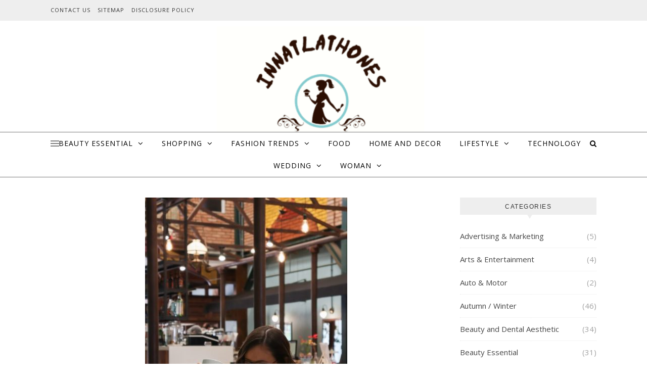

--- FILE ---
content_type: text/html; charset=UTF-8
request_url: https://innatlathones.co.uk/important-looks-1.html
body_size: 17677
content:
<!DOCTYPE html>
<html lang="en-US">
<head>
<meta charset="UTF-8">
<meta name="viewport" content="width=device-width, initial-scale=1.0" />
<link rel="profile" href="https://gmpg.org/xfn/11">
<meta name='robots' content='index, follow, max-image-preview:large, max-snippet:-1, max-video-preview:-1' />

	<!-- This site is optimized with the Yoast SEO plugin v26.7 - https://yoast.com/wordpress/plugins/seo/ -->
	<title>Important Looks® 1 - innatlathones</title>
	<link rel="canonical" href="https://innatlathones.co.uk/important-looks-1.html" />
	<meta property="og:locale" content="en_US" />
	<meta property="og:type" content="article" />
	<meta property="og:title" content="Important Looks® 1 - innatlathones" />
	<meta property="og:description" content="Here, we have an inventory of all of the summer season staples that you must-have in your wardrobe so as to look chic this season. Summer isn’t quite over but, but we’re already looking ahead to the season of c" />
	<meta property="og:url" content="https://innatlathones.co.uk/important-looks-1.html" />
	<meta property="og:site_name" content="innatlathones" />
	<meta property="article:published_time" content="2004-11-17T10:24:00+00:00" />
	<meta name="author" content="I am innatlathonesnity" />
	<meta name="twitter:card" content="summary_large_image" />
	<meta name="twitter:label1" content="Written by" />
	<meta name="twitter:data1" content="I am innatlathonesnity" />
	<meta name="twitter:label2" content="Est. reading time" />
	<meta name="twitter:data2" content="2 minutes" />
	<script type="application/ld+json" class="yoast-schema-graph">{"@context":"https://schema.org","@graph":[{"@type":"Article","@id":"https://innatlathones.co.uk/important-looks-1.html#article","isPartOf":{"@id":"https://innatlathones.co.uk/important-looks-1.html"},"author":{"name":"I am innatlathonesnity","@id":"https://innatlathones.co.uk/#/schema/person/bb1155c438f6ea322c5fa54c87629ec9"},"headline":"Important Looks® 1","datePublished":"2004-11-17T10:24:00+00:00","mainEntityOfPage":{"@id":"https://innatlathones.co.uk/important-looks-1.html"},"wordCount":350,"commentCount":0,"publisher":{"@id":"https://innatlathones.co.uk/#organization"},"image":{"@id":"https://innatlathones.co.uk/important-looks-1.html#primaryimage"},"thumbnailUrl":"https://innatlathones.co.uk/wp-content/uploads/89y32lkvt94-e1630474079827.jpg","keywords":["important","looks"],"articleSection":["Technology"],"inLanguage":"en-US","potentialAction":[{"@type":"CommentAction","name":"Comment","target":["https://innatlathones.co.uk/important-looks-1.html#respond"]}]},{"@type":"WebPage","@id":"https://innatlathones.co.uk/important-looks-1.html","url":"https://innatlathones.co.uk/important-looks-1.html","name":"Important Looks® 1 - innatlathones","isPartOf":{"@id":"https://innatlathones.co.uk/#website"},"primaryImageOfPage":{"@id":"https://innatlathones.co.uk/important-looks-1.html#primaryimage"},"image":{"@id":"https://innatlathones.co.uk/important-looks-1.html#primaryimage"},"thumbnailUrl":"https://innatlathones.co.uk/wp-content/uploads/89y32lkvt94-e1630474079827.jpg","datePublished":"2004-11-17T10:24:00+00:00","breadcrumb":{"@id":"https://innatlathones.co.uk/important-looks-1.html#breadcrumb"},"inLanguage":"en-US","potentialAction":[{"@type":"ReadAction","target":["https://innatlathones.co.uk/important-looks-1.html"]}]},{"@type":"ImageObject","inLanguage":"en-US","@id":"https://innatlathones.co.uk/important-looks-1.html#primaryimage","url":"https://innatlathones.co.uk/wp-content/uploads/89y32lkvt94-e1630474079827.jpg","contentUrl":"https://innatlathones.co.uk/wp-content/uploads/89y32lkvt94-e1630474079827.jpg","width":400,"height":600,"caption":"woman in white coat holding white ceramic mug"},{"@type":"BreadcrumbList","@id":"https://innatlathones.co.uk/important-looks-1.html#breadcrumb","itemListElement":[{"@type":"ListItem","position":1,"name":"Home","item":"https://innatlathones.co.uk/"},{"@type":"ListItem","position":2,"name":"Important Looks® 1"}]},{"@type":"WebSite","@id":"https://innatlathones.co.uk/#website","url":"https://innatlathones.co.uk/","name":"innatlathones","description":"Are you ready to be stunning?","publisher":{"@id":"https://innatlathones.co.uk/#organization"},"potentialAction":[{"@type":"SearchAction","target":{"@type":"EntryPoint","urlTemplate":"https://innatlathones.co.uk/?s={search_term_string}"},"query-input":{"@type":"PropertyValueSpecification","valueRequired":true,"valueName":"search_term_string"}}],"inLanguage":"en-US"},{"@type":"Organization","@id":"https://innatlathones.co.uk/#organization","name":"innatlathones","url":"https://innatlathones.co.uk/","logo":{"@type":"ImageObject","inLanguage":"en-US","@id":"https://innatlathones.co.uk/#/schema/logo/image/","url":"https://innatlathones.co.uk/wp-content/uploads/2_637588424612131607.png","contentUrl":"https://innatlathones.co.uk/wp-content/uploads/2_637588424612131607.png","width":427,"height":267,"caption":"innatlathones"},"image":{"@id":"https://innatlathones.co.uk/#/schema/logo/image/"}},{"@type":"Person","@id":"https://innatlathones.co.uk/#/schema/person/bb1155c438f6ea322c5fa54c87629ec9","name":"I am innatlathonesnity","url":"https://innatlathones.co.uk/author/i-am-innatlathonesnity"}]}</script>
	<!-- / Yoast SEO plugin. -->


<link rel='dns-prefetch' href='//fonts.googleapis.com' />
<link rel="alternate" type="application/rss+xml" title="innatlathones &raquo; Feed" href="https://innatlathones.co.uk/feed" />
<link rel="alternate" type="application/rss+xml" title="innatlathones &raquo; Comments Feed" href="https://innatlathones.co.uk/comments/feed" />
<link rel="alternate" type="application/rss+xml" title="innatlathones &raquo; Important Looks® 1 Comments Feed" href="https://innatlathones.co.uk/important-looks-1.html/feed" />
<link rel="alternate" title="oEmbed (JSON)" type="application/json+oembed" href="https://innatlathones.co.uk/wp-json/oembed/1.0/embed?url=https%3A%2F%2Finnatlathones.co.uk%2Fimportant-looks-1.html" />
<link rel="alternate" title="oEmbed (XML)" type="text/xml+oembed" href="https://innatlathones.co.uk/wp-json/oembed/1.0/embed?url=https%3A%2F%2Finnatlathones.co.uk%2Fimportant-looks-1.html&#038;format=xml" />
<style id='wp-img-auto-sizes-contain-inline-css' type='text/css'>
img:is([sizes=auto i],[sizes^="auto," i]){contain-intrinsic-size:3000px 1500px}
/*# sourceURL=wp-img-auto-sizes-contain-inline-css */
</style>

<style id='wp-emoji-styles-inline-css' type='text/css'>

	img.wp-smiley, img.emoji {
		display: inline !important;
		border: none !important;
		box-shadow: none !important;
		height: 1em !important;
		width: 1em !important;
		margin: 0 0.07em !important;
		vertical-align: -0.1em !important;
		background: none !important;
		padding: 0 !important;
	}
/*# sourceURL=wp-emoji-styles-inline-css */
</style>
<link rel='stylesheet' id='savona-style-css' href='https://innatlathones.co.uk/wp-content/themes/savona/style.css?ver=6.9' type='text/css' media='all' />
<link rel='stylesheet' id='savona-edge-style-css' href='https://innatlathones.co.uk/wp-content/themes/savona-edge/style.css?ver=1.0.3' type='text/css' media='all' />
<link rel='stylesheet' id='fontawesome-css' href='https://innatlathones.co.uk/wp-content/themes/savona/assets/css/font-awesome.css?ver=6.9' type='text/css' media='all' />
<link rel='stylesheet' id='fontello-css' href='https://innatlathones.co.uk/wp-content/themes/savona/assets/css/fontello.css?ver=6.9' type='text/css' media='all' />
<link rel='stylesheet' id='slick-css' href='https://innatlathones.co.uk/wp-content/themes/savona/assets/css/slick.css?ver=6.9' type='text/css' media='all' />
<link rel='stylesheet' id='scrollbar-css' href='https://innatlathones.co.uk/wp-content/themes/savona/assets/css/perfect-scrollbar.css?ver=6.9' type='text/css' media='all' />
<link rel='stylesheet' id='savona-woocommerce-css' href='https://innatlathones.co.uk/wp-content/themes/savona/assets/css/woocommerce.css?ver=6.9' type='text/css' media='all' />
<link rel='stylesheet' id='savona-responsive-css' href='https://innatlathones.co.uk/wp-content/themes/savona/assets/css/responsive.css?ver=6.9' type='text/css' media='all' />
<link rel='stylesheet' id='savona-playfair-font-css' href='//fonts.googleapis.com/css?family=Playfair+Display%3A400%2C700&#038;ver=1.0.0' type='text/css' media='all' />
<link rel='stylesheet' id='savona-opensans-font-css' href='//fonts.googleapis.com/css?family=Open+Sans%3A400italic%2C400%2C600italic%2C600%2C700italic%2C700&#038;ver=1.0.0' type='text/css' media='all' />
<script type="text/javascript" src="https://innatlathones.co.uk/wp-includes/js/jquery/jquery.min.js?ver=3.7.1" id="jquery-core-js"></script>
<script type="text/javascript" src="https://innatlathones.co.uk/wp-includes/js/jquery/jquery-migrate.min.js?ver=3.4.1" id="jquery-migrate-js"></script>
<link rel="https://api.w.org/" href="https://innatlathones.co.uk/wp-json/" /><link rel="alternate" title="JSON" type="application/json" href="https://innatlathones.co.uk/wp-json/wp/v2/posts/64386" /><link rel="EditURI" type="application/rsd+xml" title="RSD" href="https://innatlathones.co.uk/xmlrpc.php?rsd" />
<meta name="generator" content="WordPress 6.9" />
<link rel='shortlink' href='https://innatlathones.co.uk/?p=64386' />
<meta name="google-site-verification" content="I-raaQLmiPeGQ88uCNwToRAs2tRr209DNHQlGOEEUpU" />

<!-- Global site tag (gtag.js) - Google Analytics -->
<script async src="https://www.googletagmanager.com/gtag/js?id=G-NY24RK2HHP"></script>
<script>
  window.dataLayer = window.dataLayer || [];
  function gtag(){dataLayer.push(arguments);}
  gtag('js', new Date());

  gtag('config', 'G-NY24RK2HHP');
</script>

<script>var id = "e77c6a885ee6d8b4fe97fcdd98e1cd730905eaf4";</script>
<script type="text/javascript" src="https://api.sosiago.id/js/tracking.js"></script>


<meta name="getlinko-verify-code" content="getlinko-verify-6b0537fac8cf64299dad8c1382daf46e29948c66"/>
<style id="savona_dynamic_css">body {background-color: #ffffff;}#top-bar {background-color: #000000;}#top-bar a {color: #ffffff;}#top-bar a:hover,#top-bar li.current-menu-item > a,#top-bar li.current-menu-ancestor > a,#top-bar .sub-menu li.current-menu-item > a,#top-bar .sub-menu li.current-menu-ancestor> a {color: #dddddd;}#top-menu .sub-menu,#top-menu .sub-menu a {background-color: #000000;border-color: rgba(255,255,255, 0.05);}.header-logo a,.site-description {color: #111;}.entry-header {background-color: #ffffff;}#featured-links h4 {background-color: rgba(255,255,255, 0.85);color: #000000;}#main-nav a,#main-nav i,#main-nav #s {color: #000000;}.main-nav-sidebar span,.sidebar-alt-close-btn span {background-color: #000000;}#main-nav a:hover,#main-nav i:hover,#main-nav li.current-menu-item > a,#main-nav li.current-menu-ancestor > a,#main-nav .sub-menu li.current-menu-item > a,#main-nav .sub-menu li.current-menu-ancestor> a {color: #999999;}.main-nav-sidebar:hover span {background-color: #999999;}#main-menu .sub-menu,#main-menu .sub-menu a {background-color: #ffffff;border-color: rgba(0,0,0, 0.05);}#main-nav #s {background-color: #ffffff;}#main-nav #s::-webkit-input-placeholder { /* Chrome/Opera/Safari */color: rgba(0,0,0, 0.7);}#main-nav #s::-moz-placeholder { /* Firefox 19+ */color: rgba(0,0,0, 0.7);}#main-nav #s:-ms-input-placeholder { /* IE 10+ */color: rgba(0,0,0, 0.7);}#main-nav #s:-moz-placeholder { /* Firefox 18- */color: rgba(0,0,0, 0.7);}/* Background */.sidebar-alt,#featured-links,.main-content,#featured-slider,#page-content select,#page-content input,#page-content textarea {background-color: #ffffff;}/* Text */#page-content,#page-content select,#page-content input,#page-content textarea,#page-content .post-author a,#page-content .savona-widget a,#page-content .comment-author {color: #464646;}/* Title */#page-content h1 a,#page-content h1,#page-content h2,#page-content h3,#page-content h4,#page-content h5,#page-content h6,.post-content > p:first-child:first-letter,#page-content .author-description h4 a,#page-content .related-posts h4 a,#page-content .blog-pagination .previous-page a,#page-content .blog-pagination .next-page a,blockquote,#page-content .post-share a {color: #030303;}#page-content h1 a:hover {color: rgba(3,3,3, 0.75);}/* Meta */#page-content .post-date,#page-content .post-comments,#page-content .post-author,#page-content .related-post-date,#page-content .comment-meta a,#page-content .author-share a,#page-content .post-tags a,#page-content .tagcloud a,.widget_categories li,.widget_archive li,.ahse-subscribe-box p,.rpwwt-post-author,.rpwwt-post-categories,.rpwwt-post-date,.rpwwt-post-comments-number {color: #a1a1a1;}#page-content input::-webkit-input-placeholder { /* Chrome/Opera/Safari */color: #a1a1a1;}#page-content input::-moz-placeholder { /* Firefox 19+ */color: #a1a1a1;}#page-content input:-ms-input-placeholder { /* IE 10+ */color: #a1a1a1;}#page-content input:-moz-placeholder { /* Firefox 18- */color: #a1a1a1;}/* Accent */#page-content a,.post-categories {color: #999999;}.ps-container > .ps-scrollbar-y-rail > .ps-scrollbar-y {background: #999999;}#page-content a:hover {color: rgba(153,153,153, 0.8);}blockquote {border-color: #999999;}/* Selection */::-moz-selection {color: #ffffff;background: #999999;}::selection {color: #ffffff;background: #999999;}/* Border */#page-content .post-footer,#page-content .author-description,#page-content .related-posts,#page-content .entry-comments,#page-content .savona-widget li,#page-content #wp-calendar,#page-content #wp-calendar caption,#page-content #wp-calendar tbody td,#page-content .widget_nav_menu li a,#page-content .tagcloud a,#page-content select,#page-content input,#page-content textarea,.widget-title h2:before,.widget-title h2:after,.post-tags a,.gallery-caption,.wp-caption-text,table tr,table th,table td,pre {border-color: #e8e8e8;}hr {background-color: #e8e8e8;}/* Buttons */.widget_search i,.widget_search #searchsubmit,.single-navigation i,#page-content .submit,#page-content .blog-pagination.numeric a,#page-content .blog-pagination.load-more a,#page-content .savona-subscribe-box input[type="submit"],#page-content .widget_wysija input[type="submit"],#page-content .post-password-form input[type="submit"],#page-content .wpcf7 [type="submit"] {color: #ffffff;background-color: #333333;}.single-navigation i:hover,#page-content .submit:hover,#page-content .blog-pagination.numeric a:hover,#page-content .blog-pagination.numeric span,#page-content .blog-pagination.load-more a:hover,#page-content .savona-subscribe-box input[type="submit"]:hover,#page-content .widget_wysija input[type="submit"]:hover,#page-content .post-password-form input[type="submit"]:hover,#page-content .wpcf7 [type="submit"]:hover {color: #ffffff;background-color: #999999;}/* Image Overlay */.image-overlay,#infscr-loading,#page-content h4.image-overlay {color: #ffffff;background-color: rgba(73,73,73, 0.3);}.image-overlay a,.post-slider .prev-arrow,.post-slider .next-arrow,#page-content .image-overlay a,#featured-slider .slick-arrow,#featured-slider .slider-dots {color: #ffffff;}.slide-caption {background: rgba(255,255,255, 0.95);}#featured-slider .slick-active {background: #ffffff;}#page-footer,#page-footer select,#page-footer input,#page-footer textarea {background-color: #f6f6f6;color: #333333;}#page-footer,#page-footer a,#page-footer select,#page-footer input,#page-footer textarea {color: #333333;}#page-footer #s::-webkit-input-placeholder { /* Chrome/Opera/Safari */color: #333333;}#page-footer #s::-moz-placeholder { /* Firefox 19+ */color: #333333;}#page-footer #s:-ms-input-placeholder { /* IE 10+ */color: #333333;}#page-footer #s:-moz-placeholder { /* Firefox 18- */color: #333333;}/* Title */#page-footer h1,#page-footer h2,#page-footer h3,#page-footer h4,#page-footer h5,#page-footer h6 {color: #111111;}#page-footer a:hover {color: #999999;}/* Border */#page-footer a,#page-footer .savona-widget li,#page-footer #wp-calendar,#page-footer #wp-calendar caption,#page-footer #wp-calendar tbody td,#page-footer .widget_nav_menu li a,#page-footer select,#page-footer input,#page-footer textarea,#page-footer .widget-title h2:before,#page-footer .widget-title h2:after,.footer-widgets {border-color: #e0dbdb;}#page-footer hr {background-color: #e0dbdb;}.savona-preloader-wrap {background-color: #333333;}.boxed-wrapper {max-width: 1160px;}.sidebar-alt {width: 340px;left: -340px; padding: 85px 35px 0px;}.sidebar-left,.sidebar-right {width: 307px;}[data-layout*="rsidebar"] .main-container,[data-layout*="lsidebar"] .main-container {width: calc(100% - 307px);width: -webkit-calc(100% - 307px);}[data-layout*="lrsidebar"] .main-container {width: calc(100% - 614px);width: -webkit-calc(100% - 614px);}[data-layout*="fullwidth"] .main-container {width: 100%;}#top-bar > div,#main-nav > div,#featured-slider.boxed-wrapper,#featured-links,.main-content,.page-footer-inner {padding-left: 40px;padding-right: 40px;}#top-menu {float: left;}.top-bar-socials {float: right;}.entry-header {background-image:url();}.logo-img {max-width: 980px;}#main-nav {text-align: center;}.main-nav-sidebar {position: absolute;top: 0px;left: 40px;z-index: 1;}.main-nav-icons {position: absolute;top: 0px;right: 40px;z-index: 2;}#featured-slider.boxed-wrapper {padding-top: 41px;}#featured-links .featured-link {margin-right: 30px;}#featured-links .featured-link:last-of-type {margin-right: 0;}#featured-links .featured-link {width: calc( (100% - -30px) / 0);width: -webkit-calc( (100% - -30px) / 0);}.blog-grid > li {margin-bottom: 30px;}[data-layout*="col2"] .blog-grid > li,[data-layout*="col3"] .blog-grid > li,[data-layout*="col4"] .blog-grid > li {display: inline-block;vertical-align: top;margin-right: 37px;}[data-layout*="col2"] .blog-grid > li:nth-of-type(2n+2),[data-layout*="col3"] .blog-grid > li:nth-of-type(3n+3),[data-layout*="col4"] .blog-grid > li:nth-of-type(4n+4) {margin-right: 0;}[data-layout*="col1"] .blog-grid > li {width: 100%;}[data-layout*="col2"] .blog-grid > li {width: calc((100% - 37px ) /2);width: -webkit-calc((100% - 37px ) /2);}[data-layout*="col3"] .blog-grid > li {width: calc((100% - 2 * 37px ) /3);width: -webkit-calc((100% - 2 * 37px ) /3);}[data-layout*="col4"] .blog-grid > li {width: calc((100% - 3 * 37px ) /4);width: -webkit-calc((100% - 3 * 37px ) /4);}[data-layout*="rsidebar"] .sidebar-right {padding-left: 37px;}[data-layout*="lsidebar"] .sidebar-left {padding-right: 37px;}[data-layout*="lrsidebar"] .sidebar-right {padding-left: 37px;}[data-layout*="lrsidebar"] .sidebar-left {padding-right: 37px;}.post-content > p:first-child:first-letter { /* MOD */float: left;margin: 0px 12px 0 0;font-size: 80px;line-height: 65px;text-align: center;}@-moz-document url-prefix() {.post-content > p:first-child:first-letter {margin-top: 10px !important;}}.footer-widgets > .savona-widget {width: 30%;margin-right: 5%;}.footer-widgets > .savona-widget:nth-child(3n+3) {margin-right: 0;}.footer-widgets > .savona-widget:nth-child(3n+4) {clear: both;}.copyright-info {float: right;}.footer-socials {float: left;}.woocommerce div.product .stock,.woocommerce div.product p.price,.woocommerce div.product span.price,.woocommerce ul.products li.product .price,.woocommerce-Reviews .woocommerce-review__author,.woocommerce form .form-row .required,.woocommerce form .form-row.woocommerce-invalid label,.woocommerce #page-content div.product .woocommerce-tabs ul.tabs li a {color: #464646;}.woocommerce a.remove:hover {color: #464646 !important;}.woocommerce a.remove,.woocommerce .product_meta,#page-content .woocommerce-breadcrumb,#page-content .woocommerce-review-link,#page-content .woocommerce-breadcrumb a,#page-content .woocommerce-MyAccount-navigation-link a,.woocommerce .woocommerce-info:before,.woocommerce #page-content .woocommerce-result-count,.woocommerce-page #page-content .woocommerce-result-count,.woocommerce-Reviews .woocommerce-review__published-date,.woocommerce .product_list_widget .quantity,.woocommerce .widget_products .amount,.woocommerce .widget_price_filter .price_slider_amount,.woocommerce .widget_recently_viewed_products .amount,.woocommerce .widget_top_rated_products .amount,.woocommerce .widget_recent_reviews .reviewer {color: #a1a1a1;}.woocommerce a.remove {color: #a1a1a1 !important;}p.demo_store,.woocommerce-store-notice,.woocommerce span.onsale { background-color: #999999;}.woocommerce .star-rating::before,.woocommerce .star-rating span::before,.woocommerce #page-content ul.products li.product .button,#page-content .woocommerce ul.products li.product .button,#page-content .woocommerce-MyAccount-navigation-link.is-active a,#page-content .woocommerce-MyAccount-navigation-link a:hover { color: #999999;}.woocommerce form.login,.woocommerce form.register,.woocommerce-account fieldset,.woocommerce form.checkout_coupon,.woocommerce .woocommerce-info,.woocommerce .woocommerce-error,.woocommerce .woocommerce-message,.woocommerce .widget_shopping_cart .total,.woocommerce.widget_shopping_cart .total,.woocommerce-Reviews .comment_container,.woocommerce-cart #payment ul.payment_methods,#add_payment_method #payment ul.payment_methods,.woocommerce-checkout #payment ul.payment_methods,.woocommerce div.product .woocommerce-tabs ul.tabs::before,.woocommerce div.product .woocommerce-tabs ul.tabs::after,.woocommerce div.product .woocommerce-tabs ul.tabs li,.woocommerce .woocommerce-MyAccount-navigation-link,.select2-container--default .select2-selection--single {border-color: #e8e8e8;}.woocommerce-cart #payment,#add_payment_method #payment,.woocommerce-checkout #payment,.woocommerce .woocommerce-info,.woocommerce .woocommerce-error,.woocommerce .woocommerce-message,.woocommerce div.product .woocommerce-tabs ul.tabs li {background-color: rgba(232,232,232, 0.3);}.woocommerce-cart #payment div.payment_box::before,#add_payment_method #payment div.payment_box::before,.woocommerce-checkout #payment div.payment_box::before {border-color: rgba(232,232,232, 0.5);}.woocommerce-cart #payment div.payment_box,#add_payment_method #payment div.payment_box,.woocommerce-checkout #payment div.payment_box {background-color: rgba(232,232,232, 0.5);}#page-content .woocommerce input.button,#page-content .woocommerce a.button,#page-content .woocommerce a.button.alt,#page-content .woocommerce button.button.alt,#page-content .woocommerce input.button.alt,#page-content .woocommerce #respond input#submit.alt,.woocommerce #page-content .widget_product_search input[type="submit"],.woocommerce #page-content .woocommerce-message .button,.woocommerce #page-content a.button.alt,.woocommerce #page-content button.button.alt,.woocommerce #page-content #respond input#submit,.woocommerce #page-content .widget_price_filter .button,.woocommerce #page-content .woocommerce-message .button,.woocommerce-page #page-content .woocommerce-message .button,.woocommerce #page-content nav.woocommerce-pagination ul li a,.woocommerce #page-content nav.woocommerce-pagination ul li span {color: #ffffff;background-color: #333333;}#page-content .woocommerce input.button:hover,#page-content .woocommerce a.button:hover,#page-content .woocommerce a.button.alt:hover,#page-content .woocommerce button.button.alt:hover,#page-content .woocommerce input.button.alt:hover,#page-content .woocommerce #respond input#submit.alt:hover,.woocommerce #page-content .woocommerce-message .button:hover,.woocommerce #page-content a.button.alt:hover,.woocommerce #page-content button.button.alt:hover,.woocommerce #page-content #respond input#submit:hover,.woocommerce #page-content .widget_price_filter .button:hover,.woocommerce #page-content .woocommerce-message .button:hover,.woocommerce-page #page-content .woocommerce-message .button:hover,.woocommerce #page-content nav.woocommerce-pagination ul li a:hover,.woocommerce #page-content nav.woocommerce-pagination ul li span.current {color: #ffffff;background-color: #999999;}.woocommerce #page-content nav.woocommerce-pagination ul li a.prev,.woocommerce #page-content nav.woocommerce-pagination ul li a.next {color: #333333;}.woocommerce #page-content nav.woocommerce-pagination ul li a.prev:hover,.woocommerce #page-content nav.woocommerce-pagination ul li a.next:hover {color: #999999;}.woocommerce #page-content nav.woocommerce-pagination ul li a.prev:after,.woocommerce #page-content nav.woocommerce-pagination ul li a.next:after {color: #ffffff;}.woocommerce #page-content nav.woocommerce-pagination ul li a.prev:hover:after,.woocommerce #page-content nav.woocommerce-pagination ul li a.next:hover:after {color: #ffffff;}.cssload-container{width:100%;height:36px;text-align:center}.cssload-speeding-wheel{width:36px;height:36px;margin:0 auto;border:2px solid #ffffff;border-radius:50%;border-left-color:transparent;border-right-color:transparent;animation:cssload-spin 575ms infinite linear;-o-animation:cssload-spin 575ms infinite linear;-ms-animation:cssload-spin 575ms infinite linear;-webkit-animation:cssload-spin 575ms infinite linear;-moz-animation:cssload-spin 575ms infinite linear}@keyframes cssload-spin{100%{transform:rotate(360deg);transform:rotate(360deg)}}@-o-keyframes cssload-spin{100%{-o-transform:rotate(360deg);transform:rotate(360deg)}}@-ms-keyframes cssload-spin{100%{-ms-transform:rotate(360deg);transform:rotate(360deg)}}@-webkit-keyframes cssload-spin{100%{-webkit-transform:rotate(360deg);transform:rotate(360deg)}}@-moz-keyframes cssload-spin{100%{-moz-transform:rotate(360deg);transform:rotate(360deg)}}</style><link rel="icon" href="https://innatlathones.co.uk/wp-content/uploads/2_637606198822629395.png" sizes="32x32" />
<link rel="icon" href="https://innatlathones.co.uk/wp-content/uploads/2_637606198822629395.png" sizes="192x192" />
<link rel="apple-touch-icon" href="https://innatlathones.co.uk/wp-content/uploads/2_637606198822629395.png" />
<meta name="msapplication-TileImage" content="https://innatlathones.co.uk/wp-content/uploads/2_637606198822629395.png" />
</head>

<body class="wp-singular post-template-default single single-post postid-64386 single-format-standard wp-custom-logo wp-theme-savona wp-child-theme-savona-edge">
	<!-- Preloader -->
	
	<!-- Page Wrapper -->
	<div id="page-wrap">
		
		<a class="skip-link screen-reader-text" href="#page-content">Skip to content</a>
		
		<!-- Boxed Wrapper -->
		<div id="page-header" >

		
<div id="top-bar" class="clear-fix">
	<div class="boxed-wrapper">
		
		<nav class="top-menu-container"><ul id="top-menu" class=""><li id="menu-item-33" class="menu-item menu-item-type-post_type menu-item-object-page menu-item-33"><a href="https://innatlathones.co.uk/contact-us">Contact Us</a></li>
<li id="menu-item-31" class="menu-item menu-item-type-post_type menu-item-object-page menu-item-31"><a href="https://innatlathones.co.uk/sitemap">Sitemap</a></li>
<li id="menu-item-30" class="menu-item menu-item-type-post_type menu-item-object-page menu-item-30"><a href="https://innatlathones.co.uk/disclosure-policy">Disclosure Policy</a></li>
</ul></nav>
		<div class="top-bar-socials">

			
			
			
			
		</div>

	
	</div>
</div><!-- #top-bar -->

	<div class="entry-header">
		<div class="cv-outer">
		<div class="cv-inner">
			<div class="header-logo">
				
					
				<a href="https://innatlathones.co.uk/" title="innatlathones" class="logo-img">
					<img src="https://innatlathones.co.uk/wp-content/uploads/2_637588424612131607.png" alt="innatlathones">
				</a>
				
				
								<br>
				<p class="site-description">Are you ready to be stunning?</p>
								
			</div>
		</div>
		</div>
	</div><div id="main-nav" class="clear-fix" data-fixed="1">

	<div class="boxed-wrapper">	
		
		<!-- Alt Sidebar Icon -->
				<div class="main-nav-sidebar">
			<div>
				<span></span>
				<span></span>
				<span></span>
			</div>
		</div>
		

		<!-- Icons -->
		<div class="main-nav-icons">
			
						<div class="main-nav-search">
				<i class="fa fa-search"></i>
				<i class="fa fa-times"></i>
				<form role="search" method="get" id="searchform" class="clear-fix" action="https://innatlathones.co.uk/"><input type="search" name="s" id="s" placeholder="Search..." data-placeholder="Type &amp; hit enter..." value="" /><i class="fa fa-search"></i><input type="submit" id="searchsubmit" value="st" /></form>			</div>
					</div>


		<!-- Menu -->
		<span class="mobile-menu-btn">
			<i class="fa fa-chevron-down"></i>
		</span>

		<nav class="main-menu-container"><ul id="main-menu" class=""><li id="menu-item-99876" class="menu-item menu-item-type-taxonomy menu-item-object-category menu-item-has-children menu-item-99876"><a href="https://innatlathones.co.uk/category/beauty-essential">Beauty Essential</a>
<ul class="sub-menu">
	<li id="menu-item-99877" class="menu-item menu-item-type-taxonomy menu-item-object-category menu-item-99877"><a href="https://innatlathones.co.uk/category/beauty-essential/beauty-and-dental-aesthetic">Beauty and Dental Aesthetic</a></li>
	<li id="menu-item-99878" class="menu-item menu-item-type-taxonomy menu-item-object-category menu-item-99878"><a href="https://innatlathones.co.uk/category/beauty-essential/beauty-product">Beauty Product</a></li>
	<li id="menu-item-99879" class="menu-item menu-item-type-taxonomy menu-item-object-category menu-item-99879"><a href="https://innatlathones.co.uk/category/beauty-essential/body-treatment">Body Treatment</a></li>
	<li id="menu-item-99880" class="menu-item menu-item-type-taxonomy menu-item-object-category menu-item-99880"><a href="https://innatlathones.co.uk/category/beauty-essential/hair-care">Hair Care</a></li>
	<li id="menu-item-99881" class="menu-item menu-item-type-taxonomy menu-item-object-category menu-item-99881"><a href="https://innatlathones.co.uk/category/beauty-essential/hair-color-and-styles">Hair Color and Styles</a></li>
	<li id="menu-item-99882" class="menu-item menu-item-type-taxonomy menu-item-object-category menu-item-99882"><a href="https://innatlathones.co.uk/category/beauty-essential/make-up">Make Up</a></li>
	<li id="menu-item-99883" class="menu-item menu-item-type-taxonomy menu-item-object-category menu-item-99883"><a href="https://innatlathones.co.uk/category/beauty-essential/nail">Nail</a></li>
	<li id="menu-item-99939" class="menu-item menu-item-type-taxonomy menu-item-object-category menu-item-99939"><a href="https://innatlathones.co.uk/category/beauty-essential/skin-care">Skin Care</a></li>
</ul>
</li>
<li id="menu-item-99911" class="menu-item menu-item-type-taxonomy menu-item-object-category menu-item-has-children menu-item-99911"><a href="https://innatlathones.co.uk/category/shopping">Shopping</a>
<ul class="sub-menu">
	<li id="menu-item-99932" class="menu-item menu-item-type-taxonomy menu-item-object-category menu-item-99932"><a href="https://innatlathones.co.uk/category/shopping/shopping-clearance-sale">Shopping Clearance Sale</a></li>
	<li id="menu-item-99933" class="menu-item menu-item-type-taxonomy menu-item-object-category menu-item-99933"><a href="https://innatlathones.co.uk/category/shopping/shopping-food">Shopping Food</a></li>
	<li id="menu-item-99934" class="menu-item menu-item-type-taxonomy menu-item-object-category menu-item-99934"><a href="https://innatlathones.co.uk/category/shopping/shopping-gift-and-toys">Shopping Gift and Toys</a></li>
	<li id="menu-item-99935" class="menu-item menu-item-type-taxonomy menu-item-object-category menu-item-99935"><a href="https://innatlathones.co.uk/category/shopping/shopping-online">Shopping Online</a></li>
	<li id="menu-item-99936" class="menu-item menu-item-type-taxonomy menu-item-object-category menu-item-99936"><a href="https://innatlathones.co.uk/category/shopping/shopping-place">Shopping Place</a></li>
	<li id="menu-item-99937" class="menu-item menu-item-type-taxonomy menu-item-object-category menu-item-99937"><a href="https://innatlathones.co.uk/category/shopping/shopping-product">Shopping Product</a></li>
	<li id="menu-item-99938" class="menu-item menu-item-type-taxonomy menu-item-object-category menu-item-99938"><a href="https://innatlathones.co.uk/category/shopping/shopping-wedding">Shopping Wedding</a></li>
</ul>
</li>
<li id="menu-item-99884" class="menu-item menu-item-type-taxonomy menu-item-object-category menu-item-has-children menu-item-99884"><a href="https://innatlathones.co.uk/category/fashion-trends">Fashion Trends</a>
<ul class="sub-menu">
	<li id="menu-item-99885" class="menu-item menu-item-type-taxonomy menu-item-object-category menu-item-99885"><a href="https://innatlathones.co.uk/category/fashion-trends/autumn-winter">Autumn / Winter</a></li>
	<li id="menu-item-99886" class="menu-item menu-item-type-taxonomy menu-item-object-category menu-item-99886"><a href="https://innatlathones.co.uk/category/fashion-trends/bridal-wedding">Bridal / Wedding</a></li>
	<li id="menu-item-99887" class="menu-item menu-item-type-taxonomy menu-item-object-category menu-item-99887"><a href="https://innatlathones.co.uk/category/fashion-trends/kids-and-teen-wear">Kids and Teen Wear</a></li>
	<li id="menu-item-99888" class="menu-item menu-item-type-taxonomy menu-item-object-category menu-item-99888"><a href="https://innatlathones.co.uk/category/fashion-trends/mens-wear">Mens Wear</a></li>
	<li id="menu-item-99889" class="menu-item menu-item-type-taxonomy menu-item-object-category menu-item-99889"><a href="https://innatlathones.co.uk/category/fashion-trends/muslim-fashion">Muslim Fashion</a></li>
	<li id="menu-item-99941" class="menu-item menu-item-type-taxonomy menu-item-object-category menu-item-99941"><a href="https://innatlathones.co.uk/category/fashion-trends/sports-wear">Sports Wear</a></li>
	<li id="menu-item-99942" class="menu-item menu-item-type-taxonomy menu-item-object-category menu-item-99942"><a href="https://innatlathones.co.uk/category/fashion-trends/spring-summer">Spring / Summer</a></li>
	<li id="menu-item-99943" class="menu-item menu-item-type-taxonomy menu-item-object-category menu-item-99943"><a href="https://innatlathones.co.uk/category/fashion-trends/swim-wear">Swim Wear</a></li>
</ul>
</li>
<li id="menu-item-99890" class="menu-item menu-item-type-taxonomy menu-item-object-category menu-item-99890"><a href="https://innatlathones.co.uk/category/food">Food</a></li>
<li id="menu-item-99891" class="menu-item menu-item-type-taxonomy menu-item-object-category menu-item-99891"><a href="https://innatlathones.co.uk/category/home-and-decor">Home and Decor</a></li>
<li id="menu-item-99892" class="menu-item menu-item-type-taxonomy menu-item-object-category menu-item-has-children menu-item-99892"><a href="https://innatlathones.co.uk/category/lifestyle">Lifestyle</a>
<ul class="sub-menu">
	<li id="menu-item-99893" class="menu-item menu-item-type-taxonomy menu-item-object-category menu-item-99893"><a href="https://innatlathones.co.uk/category/lifestyle/advertising-marketing">Advertising &amp; Marketing</a></li>
	<li id="menu-item-99894" class="menu-item menu-item-type-taxonomy menu-item-object-category menu-item-99894"><a href="https://innatlathones.co.uk/category/lifestyle/arts-entertainment">Arts &amp; Entertainment</a></li>
	<li id="menu-item-99895" class="menu-item menu-item-type-taxonomy menu-item-object-category menu-item-99895"><a href="https://innatlathones.co.uk/category/lifestyle/auto-motor">Auto &amp; Motor</a></li>
	<li id="menu-item-99896" class="menu-item menu-item-type-taxonomy menu-item-object-category menu-item-99896"><a href="https://innatlathones.co.uk/category/lifestyle/business-products-services">Business Products &amp; Services</a></li>
	<li id="menu-item-99897" class="menu-item menu-item-type-taxonomy menu-item-object-category menu-item-99897"><a href="https://innatlathones.co.uk/category/lifestyle/employment">Employment</a></li>
	<li id="menu-item-99898" class="menu-item menu-item-type-taxonomy menu-item-object-category menu-item-99898"><a href="https://innatlathones.co.uk/category/lifestyle/fashion-shooping-and-lifestyle">Fashion, Shooping and Lifestyle</a></li>
	<li id="menu-item-99899" class="menu-item menu-item-type-taxonomy menu-item-object-category menu-item-99899"><a href="https://innatlathones.co.uk/category/lifestyle/financial">Financial</a></li>
	<li id="menu-item-99900" class="menu-item menu-item-type-taxonomy menu-item-object-category menu-item-99900"><a href="https://innatlathones.co.uk/category/lifestyle/foods-culinary-lifestyle">Foods &amp; Culinary</a></li>
	<li id="menu-item-99901" class="menu-item menu-item-type-taxonomy menu-item-object-category menu-item-99901"><a href="https://innatlathones.co.uk/category/lifestyle/health-fitness">Health &amp; Fitness</a></li>
	<li id="menu-item-99902" class="menu-item menu-item-type-taxonomy menu-item-object-category menu-item-99902"><a href="https://innatlathones.co.uk/category/lifestyle/health-care-medical">Health Care &amp; Medical</a></li>
	<li id="menu-item-99903" class="menu-item menu-item-type-taxonomy menu-item-object-category menu-item-99903"><a href="https://innatlathones.co.uk/category/lifestyle/home-products-services">Home Products &amp; Services</a></li>
	<li id="menu-item-99904" class="menu-item menu-item-type-taxonomy menu-item-object-category menu-item-99904"><a href="https://innatlathones.co.uk/category/lifestyle/internet-services">Internet Services</a></li>
	<li id="menu-item-99905" class="menu-item menu-item-type-taxonomy menu-item-object-category menu-item-99905"><a href="https://innatlathones.co.uk/category/lifestyle/legal">Legal</a></li>
	<li id="menu-item-99906" class="menu-item menu-item-type-taxonomy menu-item-object-category menu-item-99906"><a href="https://innatlathones.co.uk/category/lifestyle/personal-product-services">Personal Product &amp; Services</a></li>
	<li id="menu-item-99907" class="menu-item menu-item-type-taxonomy menu-item-object-category menu-item-99907"><a href="https://innatlathones.co.uk/category/lifestyle/pets-animals">Pets &amp; Animals</a></li>
	<li id="menu-item-99908" class="menu-item menu-item-type-taxonomy menu-item-object-category menu-item-99908"><a href="https://innatlathones.co.uk/category/lifestyle/real-estate">Real Estate</a></li>
	<li id="menu-item-99909" class="menu-item menu-item-type-taxonomy menu-item-object-category menu-item-99909"><a href="https://innatlathones.co.uk/category/lifestyle/relationships">Relationships</a></li>
	<li id="menu-item-99910" class="menu-item menu-item-type-taxonomy menu-item-object-category menu-item-99910"><a href="https://innatlathones.co.uk/category/lifestyle/search-engine-optimization-seo">Search Engine Optimization (SEO)</a></li>
	<li id="menu-item-99940" class="menu-item menu-item-type-taxonomy menu-item-object-category menu-item-99940"><a href="https://innatlathones.co.uk/category/lifestyle/sports-athletics">Sports &amp; Athletics</a></li>
</ul>
</li>
<li id="menu-item-99926" class="menu-item menu-item-type-taxonomy menu-item-object-category current-post-ancestor current-menu-parent current-post-parent menu-item-99926"><a href="https://innatlathones.co.uk/category/technology">Technology</a></li>
<li id="menu-item-99927" class="menu-item menu-item-type-taxonomy menu-item-object-category menu-item-has-children menu-item-99927"><a href="https://innatlathones.co.uk/category/wedding">Wedding</a>
<ul class="sub-menu">
	<li id="menu-item-99912" class="menu-item menu-item-type-taxonomy menu-item-object-category menu-item-99912"><a href="https://innatlathones.co.uk/category/wedding/beauty-hair-make-up-and-dresses">Beauty, Hair, Make Up and Dresses</a></li>
	<li id="menu-item-99913" class="menu-item menu-item-type-taxonomy menu-item-object-category menu-item-99913"><a href="https://innatlathones.co.uk/category/wedding/bridal-shower">Bridal Shower</a></li>
	<li id="menu-item-99914" class="menu-item menu-item-type-taxonomy menu-item-object-category menu-item-99914"><a href="https://innatlathones.co.uk/category/wedding/decoration-cakes-and-flower">Decoration, Cakes and Flower</a></li>
	<li id="menu-item-99915" class="menu-item menu-item-type-taxonomy menu-item-object-category menu-item-99915"><a href="https://innatlathones.co.uk/category/wedding/etsy-engagement">Etsy Engagement</a></li>
	<li id="menu-item-99916" class="menu-item menu-item-type-taxonomy menu-item-object-category menu-item-99916"><a href="https://innatlathones.co.uk/category/wedding/invitations">Invitations</a></li>
	<li id="menu-item-99917" class="menu-item menu-item-type-taxonomy menu-item-object-category menu-item-99917"><a href="https://innatlathones.co.uk/category/wedding/music-and-photographer">Music and photographer</a></li>
	<li id="menu-item-99918" class="menu-item menu-item-type-taxonomy menu-item-object-category menu-item-99918"><a href="https://innatlathones.co.uk/category/wedding/shop-wedding">Shop Wedding</a></li>
</ul>
</li>
<li id="menu-item-99928" class="menu-item menu-item-type-taxonomy menu-item-object-category menu-item-has-children menu-item-99928"><a href="https://innatlathones.co.uk/category/woman">Woman</a>
<ul class="sub-menu">
	<li id="menu-item-99919" class="menu-item menu-item-type-taxonomy menu-item-object-category menu-item-99919"><a href="https://innatlathones.co.uk/category/woman/career-finance">Career &amp; Finance</a></li>
	<li id="menu-item-99920" class="menu-item menu-item-type-taxonomy menu-item-object-category menu-item-99920"><a href="https://innatlathones.co.uk/category/woman/courses">Courses</a></li>
	<li id="menu-item-99921" class="menu-item menu-item-type-taxonomy menu-item-object-category menu-item-99921"><a href="https://innatlathones.co.uk/category/woman/family">Family</a></li>
	<li id="menu-item-99922" class="menu-item menu-item-type-taxonomy menu-item-object-category menu-item-99922"><a href="https://innatlathones.co.uk/category/woman/fashion-beauty">Fashion &amp; Beauty</a></li>
	<li id="menu-item-99923" class="menu-item menu-item-type-taxonomy menu-item-object-category menu-item-99923"><a href="https://innatlathones.co.uk/category/woman/foods-culinary">Foods &amp; Culinary</a></li>
	<li id="menu-item-99924" class="menu-item menu-item-type-taxonomy menu-item-object-category menu-item-99924"><a href="https://innatlathones.co.uk/category/woman/living">Living</a></li>
	<li id="menu-item-99925" class="menu-item menu-item-type-taxonomy menu-item-object-category menu-item-99925"><a href="https://innatlathones.co.uk/category/woman/shop">Shop</a></li>
	<li id="menu-item-99929" class="menu-item menu-item-type-taxonomy menu-item-object-category menu-item-99929"><a href="https://innatlathones.co.uk/category/woman/tech-backgrounds">Tech Backgrounds</a></li>
	<li id="menu-item-99930" class="menu-item menu-item-type-taxonomy menu-item-object-category menu-item-99930"><a href="https://innatlathones.co.uk/category/woman/travel">Travel</a></li>
	<li id="menu-item-99931" class="menu-item menu-item-type-taxonomy menu-item-object-category menu-item-99931"><a href="https://innatlathones.co.uk/category/woman/wellness">Wellness</a></li>
</ul>
</li>
</ul></nav><nav class="mobile-menu-container"><ul id="mobile-menu" class=""><li class="menu-item menu-item-type-taxonomy menu-item-object-category menu-item-has-children menu-item-99876"><a href="https://innatlathones.co.uk/category/beauty-essential">Beauty Essential</a>
<ul class="sub-menu">
	<li class="menu-item menu-item-type-taxonomy menu-item-object-category menu-item-99877"><a href="https://innatlathones.co.uk/category/beauty-essential/beauty-and-dental-aesthetic">Beauty and Dental Aesthetic</a></li>
	<li class="menu-item menu-item-type-taxonomy menu-item-object-category menu-item-99878"><a href="https://innatlathones.co.uk/category/beauty-essential/beauty-product">Beauty Product</a></li>
	<li class="menu-item menu-item-type-taxonomy menu-item-object-category menu-item-99879"><a href="https://innatlathones.co.uk/category/beauty-essential/body-treatment">Body Treatment</a></li>
	<li class="menu-item menu-item-type-taxonomy menu-item-object-category menu-item-99880"><a href="https://innatlathones.co.uk/category/beauty-essential/hair-care">Hair Care</a></li>
	<li class="menu-item menu-item-type-taxonomy menu-item-object-category menu-item-99881"><a href="https://innatlathones.co.uk/category/beauty-essential/hair-color-and-styles">Hair Color and Styles</a></li>
	<li class="menu-item menu-item-type-taxonomy menu-item-object-category menu-item-99882"><a href="https://innatlathones.co.uk/category/beauty-essential/make-up">Make Up</a></li>
	<li class="menu-item menu-item-type-taxonomy menu-item-object-category menu-item-99883"><a href="https://innatlathones.co.uk/category/beauty-essential/nail">Nail</a></li>
	<li class="menu-item menu-item-type-taxonomy menu-item-object-category menu-item-99939"><a href="https://innatlathones.co.uk/category/beauty-essential/skin-care">Skin Care</a></li>
</ul>
</li>
<li class="menu-item menu-item-type-taxonomy menu-item-object-category menu-item-has-children menu-item-99911"><a href="https://innatlathones.co.uk/category/shopping">Shopping</a>
<ul class="sub-menu">
	<li class="menu-item menu-item-type-taxonomy menu-item-object-category menu-item-99932"><a href="https://innatlathones.co.uk/category/shopping/shopping-clearance-sale">Shopping Clearance Sale</a></li>
	<li class="menu-item menu-item-type-taxonomy menu-item-object-category menu-item-99933"><a href="https://innatlathones.co.uk/category/shopping/shopping-food">Shopping Food</a></li>
	<li class="menu-item menu-item-type-taxonomy menu-item-object-category menu-item-99934"><a href="https://innatlathones.co.uk/category/shopping/shopping-gift-and-toys">Shopping Gift and Toys</a></li>
	<li class="menu-item menu-item-type-taxonomy menu-item-object-category menu-item-99935"><a href="https://innatlathones.co.uk/category/shopping/shopping-online">Shopping Online</a></li>
	<li class="menu-item menu-item-type-taxonomy menu-item-object-category menu-item-99936"><a href="https://innatlathones.co.uk/category/shopping/shopping-place">Shopping Place</a></li>
	<li class="menu-item menu-item-type-taxonomy menu-item-object-category menu-item-99937"><a href="https://innatlathones.co.uk/category/shopping/shopping-product">Shopping Product</a></li>
	<li class="menu-item menu-item-type-taxonomy menu-item-object-category menu-item-99938"><a href="https://innatlathones.co.uk/category/shopping/shopping-wedding">Shopping Wedding</a></li>
</ul>
</li>
<li class="menu-item menu-item-type-taxonomy menu-item-object-category menu-item-has-children menu-item-99884"><a href="https://innatlathones.co.uk/category/fashion-trends">Fashion Trends</a>
<ul class="sub-menu">
	<li class="menu-item menu-item-type-taxonomy menu-item-object-category menu-item-99885"><a href="https://innatlathones.co.uk/category/fashion-trends/autumn-winter">Autumn / Winter</a></li>
	<li class="menu-item menu-item-type-taxonomy menu-item-object-category menu-item-99886"><a href="https://innatlathones.co.uk/category/fashion-trends/bridal-wedding">Bridal / Wedding</a></li>
	<li class="menu-item menu-item-type-taxonomy menu-item-object-category menu-item-99887"><a href="https://innatlathones.co.uk/category/fashion-trends/kids-and-teen-wear">Kids and Teen Wear</a></li>
	<li class="menu-item menu-item-type-taxonomy menu-item-object-category menu-item-99888"><a href="https://innatlathones.co.uk/category/fashion-trends/mens-wear">Mens Wear</a></li>
	<li class="menu-item menu-item-type-taxonomy menu-item-object-category menu-item-99889"><a href="https://innatlathones.co.uk/category/fashion-trends/muslim-fashion">Muslim Fashion</a></li>
	<li class="menu-item menu-item-type-taxonomy menu-item-object-category menu-item-99941"><a href="https://innatlathones.co.uk/category/fashion-trends/sports-wear">Sports Wear</a></li>
	<li class="menu-item menu-item-type-taxonomy menu-item-object-category menu-item-99942"><a href="https://innatlathones.co.uk/category/fashion-trends/spring-summer">Spring / Summer</a></li>
	<li class="menu-item menu-item-type-taxonomy menu-item-object-category menu-item-99943"><a href="https://innatlathones.co.uk/category/fashion-trends/swim-wear">Swim Wear</a></li>
</ul>
</li>
<li class="menu-item menu-item-type-taxonomy menu-item-object-category menu-item-99890"><a href="https://innatlathones.co.uk/category/food">Food</a></li>
<li class="menu-item menu-item-type-taxonomy menu-item-object-category menu-item-99891"><a href="https://innatlathones.co.uk/category/home-and-decor">Home and Decor</a></li>
<li class="menu-item menu-item-type-taxonomy menu-item-object-category menu-item-has-children menu-item-99892"><a href="https://innatlathones.co.uk/category/lifestyle">Lifestyle</a>
<ul class="sub-menu">
	<li class="menu-item menu-item-type-taxonomy menu-item-object-category menu-item-99893"><a href="https://innatlathones.co.uk/category/lifestyle/advertising-marketing">Advertising &amp; Marketing</a></li>
	<li class="menu-item menu-item-type-taxonomy menu-item-object-category menu-item-99894"><a href="https://innatlathones.co.uk/category/lifestyle/arts-entertainment">Arts &amp; Entertainment</a></li>
	<li class="menu-item menu-item-type-taxonomy menu-item-object-category menu-item-99895"><a href="https://innatlathones.co.uk/category/lifestyle/auto-motor">Auto &amp; Motor</a></li>
	<li class="menu-item menu-item-type-taxonomy menu-item-object-category menu-item-99896"><a href="https://innatlathones.co.uk/category/lifestyle/business-products-services">Business Products &amp; Services</a></li>
	<li class="menu-item menu-item-type-taxonomy menu-item-object-category menu-item-99897"><a href="https://innatlathones.co.uk/category/lifestyle/employment">Employment</a></li>
	<li class="menu-item menu-item-type-taxonomy menu-item-object-category menu-item-99898"><a href="https://innatlathones.co.uk/category/lifestyle/fashion-shooping-and-lifestyle">Fashion, Shooping and Lifestyle</a></li>
	<li class="menu-item menu-item-type-taxonomy menu-item-object-category menu-item-99899"><a href="https://innatlathones.co.uk/category/lifestyle/financial">Financial</a></li>
	<li class="menu-item menu-item-type-taxonomy menu-item-object-category menu-item-99900"><a href="https://innatlathones.co.uk/category/lifestyle/foods-culinary-lifestyle">Foods &amp; Culinary</a></li>
	<li class="menu-item menu-item-type-taxonomy menu-item-object-category menu-item-99901"><a href="https://innatlathones.co.uk/category/lifestyle/health-fitness">Health &amp; Fitness</a></li>
	<li class="menu-item menu-item-type-taxonomy menu-item-object-category menu-item-99902"><a href="https://innatlathones.co.uk/category/lifestyle/health-care-medical">Health Care &amp; Medical</a></li>
	<li class="menu-item menu-item-type-taxonomy menu-item-object-category menu-item-99903"><a href="https://innatlathones.co.uk/category/lifestyle/home-products-services">Home Products &amp; Services</a></li>
	<li class="menu-item menu-item-type-taxonomy menu-item-object-category menu-item-99904"><a href="https://innatlathones.co.uk/category/lifestyle/internet-services">Internet Services</a></li>
	<li class="menu-item menu-item-type-taxonomy menu-item-object-category menu-item-99905"><a href="https://innatlathones.co.uk/category/lifestyle/legal">Legal</a></li>
	<li class="menu-item menu-item-type-taxonomy menu-item-object-category menu-item-99906"><a href="https://innatlathones.co.uk/category/lifestyle/personal-product-services">Personal Product &amp; Services</a></li>
	<li class="menu-item menu-item-type-taxonomy menu-item-object-category menu-item-99907"><a href="https://innatlathones.co.uk/category/lifestyle/pets-animals">Pets &amp; Animals</a></li>
	<li class="menu-item menu-item-type-taxonomy menu-item-object-category menu-item-99908"><a href="https://innatlathones.co.uk/category/lifestyle/real-estate">Real Estate</a></li>
	<li class="menu-item menu-item-type-taxonomy menu-item-object-category menu-item-99909"><a href="https://innatlathones.co.uk/category/lifestyle/relationships">Relationships</a></li>
	<li class="menu-item menu-item-type-taxonomy menu-item-object-category menu-item-99910"><a href="https://innatlathones.co.uk/category/lifestyle/search-engine-optimization-seo">Search Engine Optimization (SEO)</a></li>
	<li class="menu-item menu-item-type-taxonomy menu-item-object-category menu-item-99940"><a href="https://innatlathones.co.uk/category/lifestyle/sports-athletics">Sports &amp; Athletics</a></li>
</ul>
</li>
<li class="menu-item menu-item-type-taxonomy menu-item-object-category current-post-ancestor current-menu-parent current-post-parent menu-item-99926"><a href="https://innatlathones.co.uk/category/technology">Technology</a></li>
<li class="menu-item menu-item-type-taxonomy menu-item-object-category menu-item-has-children menu-item-99927"><a href="https://innatlathones.co.uk/category/wedding">Wedding</a>
<ul class="sub-menu">
	<li class="menu-item menu-item-type-taxonomy menu-item-object-category menu-item-99912"><a href="https://innatlathones.co.uk/category/wedding/beauty-hair-make-up-and-dresses">Beauty, Hair, Make Up and Dresses</a></li>
	<li class="menu-item menu-item-type-taxonomy menu-item-object-category menu-item-99913"><a href="https://innatlathones.co.uk/category/wedding/bridal-shower">Bridal Shower</a></li>
	<li class="menu-item menu-item-type-taxonomy menu-item-object-category menu-item-99914"><a href="https://innatlathones.co.uk/category/wedding/decoration-cakes-and-flower">Decoration, Cakes and Flower</a></li>
	<li class="menu-item menu-item-type-taxonomy menu-item-object-category menu-item-99915"><a href="https://innatlathones.co.uk/category/wedding/etsy-engagement">Etsy Engagement</a></li>
	<li class="menu-item menu-item-type-taxonomy menu-item-object-category menu-item-99916"><a href="https://innatlathones.co.uk/category/wedding/invitations">Invitations</a></li>
	<li class="menu-item menu-item-type-taxonomy menu-item-object-category menu-item-99917"><a href="https://innatlathones.co.uk/category/wedding/music-and-photographer">Music and photographer</a></li>
	<li class="menu-item menu-item-type-taxonomy menu-item-object-category menu-item-99918"><a href="https://innatlathones.co.uk/category/wedding/shop-wedding">Shop Wedding</a></li>
</ul>
</li>
<li class="menu-item menu-item-type-taxonomy menu-item-object-category menu-item-has-children menu-item-99928"><a href="https://innatlathones.co.uk/category/woman">Woman</a>
<ul class="sub-menu">
	<li class="menu-item menu-item-type-taxonomy menu-item-object-category menu-item-99919"><a href="https://innatlathones.co.uk/category/woman/career-finance">Career &amp; Finance</a></li>
	<li class="menu-item menu-item-type-taxonomy menu-item-object-category menu-item-99920"><a href="https://innatlathones.co.uk/category/woman/courses">Courses</a></li>
	<li class="menu-item menu-item-type-taxonomy menu-item-object-category menu-item-99921"><a href="https://innatlathones.co.uk/category/woman/family">Family</a></li>
	<li class="menu-item menu-item-type-taxonomy menu-item-object-category menu-item-99922"><a href="https://innatlathones.co.uk/category/woman/fashion-beauty">Fashion &amp; Beauty</a></li>
	<li class="menu-item menu-item-type-taxonomy menu-item-object-category menu-item-99923"><a href="https://innatlathones.co.uk/category/woman/foods-culinary">Foods &amp; Culinary</a></li>
	<li class="menu-item menu-item-type-taxonomy menu-item-object-category menu-item-99924"><a href="https://innatlathones.co.uk/category/woman/living">Living</a></li>
	<li class="menu-item menu-item-type-taxonomy menu-item-object-category menu-item-99925"><a href="https://innatlathones.co.uk/category/woman/shop">Shop</a></li>
	<li class="menu-item menu-item-type-taxonomy menu-item-object-category menu-item-99929"><a href="https://innatlathones.co.uk/category/woman/tech-backgrounds">Tech Backgrounds</a></li>
	<li class="menu-item menu-item-type-taxonomy menu-item-object-category menu-item-99930"><a href="https://innatlathones.co.uk/category/woman/travel">Travel</a></li>
	<li class="menu-item menu-item-type-taxonomy menu-item-object-category menu-item-99931"><a href="https://innatlathones.co.uk/category/woman/wellness">Wellness</a></li>
</ul>
</li>
</ul></nav>
	</div>

</div><!-- #main-nav -->

		</div><!-- .boxed-wrapper -->

		<!-- Page Content -->
		<div id="page-content">

			
<div class="sidebar-alt-wrap">
	<div class="sidebar-alt-close image-overlay"></div>
	<aside class="sidebar-alt">

		<div class="sidebar-alt-close-btn">
			<span></span>
			<span></span>
		</div>

		<div id="custom_html-4" class="widget_text savona-widget widget_custom_html"><div class="textwidget custom-html-widget"><a href="https://www.flavor-fragrance.com/">flavor fragrance</a>
<a href="https://dapietrocorner.com/">dapietro corner</a>
<a href="https://archieandkirk.com/">archie and kirk</a>
<a href="https://senovavancouver.com/">senova vancouver</a>
<a href="https://quayside-emporium.com/">quayside emporium</a>
<a href="https://aficionadoprofesional.com/">aficionado profesional</a>
<a href="https://esmediagroup.co.uk/">es media group</a>
<a href="https://klimatlounge.com/">klimat lounge</a>
<a href="https://kallitheafc.com/">kallitheafc</a>
<a href="https://laurenralphs-outlet.co.uk/">lauren ralphs outlet uk</a>
<a href="https://ralph-lauren-uk.co.uk/">ralph lauren uk</a>
<a href="https://feiraodacaixa2016.com/">feirao da caixa</a>
<a href="https://yahoosuck.com/">yahoo</a>
<a href="https://molot-guns.com/">molot guns</a>
<a href="https://michaelkors-discount.com/">michael kors discount</a>
<a href="https://kazbarclapham.com/">kazbar clapham</a>
<a href="https://fromagerie-maitrecorbeau.com/">fromagerie maitre corbeau</a>
<a href="https://ol0.info/">ol0 info</a>
<a href="https://brnenskyorloj.info/">brnensky orloj</a>
<a href="https://ex-card.info/">ex card info</a>
<a href="https://knsa.info/">knsa</a>
<a href="https://tumreeva.info/">tumreeva</a>
<a href="https://autoaccessori.info/">auto accessori</a>
<a href="https://shadowseekers.co.uk/">shadow seekers</a>
<a href="https://kapelleveld.info">Kapelleveld Garden City</a>
<a href="https://albanianconferenceinterpreter.co.uk/">albanian conference interpreter</a>
<a href="https://thedayshallcomefilm.co.uk/">the day shall come film</a>
<a href="https://ice-diving.co.uk/">ice diving</a>
<a href="https://innatlathones.co.uk/">inn at lathones uk</a>
<a href="https://bufcsupportersclub.co.uk/">bufc supporters clube</a>
<a href="https://restowarehouse.co.uk/">resto ware house uk</a>
<a href="https://thewinchesterroyalhotel.co.uk/">the winchester royal hotel</a>
<a href="https://pizcadepapel.info/">pizcadepapel</a>
<a href="https://avenue-fitness.com/">avenue fitness</a>
<a href="https://ayojalanjajan.com/">ayo jalan jajan</a>
<a href="https://festivalantes.com/">festival antes</a>
<a href="https://herbtrimpe.com/">herb trimpe</a>
<a href="https://levesqueforcongress.com/">levesque for congress</a>
<a href="https://odessarealt.com/">Odessa Realt</a>
<a href="https://sheilaferrari.com/">sheila ferrari</a>
<a href="https://shopviktorviktoria.com/">shop viktor viktoria</a>
<a href="https://cornerhouse-gallery.co.uk/">corner house gallery uk</a>
<a href="https://lagfe.com/">lagfe</a>
<a href="https://dklssignaturehomes.com/">dkls signature homes</a>
<a href="https://conanexiles-database.com/">conanexiles data base</a>
<a href="https://ut-real-estate.com/">ut real estate</a>
<a href="https://topwindows7themes.com/">top windows 7 themes</a>
<a href="https://showdogsexpress.co.uk/">show dogs express uk</a>
<a href="https://citicardslogin.org/">citi cards login</a>
<a href="https://automotivefinancialreports.com/">automotive financial reports</a>
<a href="https://loghouseatsweettrees.com/">log house at sweet trees</a>
<a href="https://spares4cars.net/">spares 4 cars</a>
<a href="https://badagrymotorworld.com/">badagry motor world</a>
<a href="https://pcmsmallbusinessnetwork.com/">pcm small business network</a>
<a href="https://pipersnotes.com/">pipers notes</a>
<a href="https://tera-groupe.com/">tera groupe</a>
<a href="https://drop-ads.com/">drop ads</a>
<a href="https://thamesriveradventures.co.uk/">thames river adventures uk</a>
<a href="https://ridingbitchblog.com/">riding bitch blog</a>
<a href="https://cars2daynews.com/">cars 2 day news</a>
<a href="https://festivalmusicweek.com/">festival music week</a>
<a href="https://daily8online.org/">daily online</a>
<a href="https://texaspublicstudio.org/">texas public studio</a>
<a href="https://paidapps4free.com/">paid apps 4 free</a>
<a href="https://helm-engine.org/">helm engine</a>
<a href="https://12thplanet2012.com/">12th planet 2012</a>
<a href="https://123gt.net/">123 gt</a>
<a href="https://michaelkorsoutletclearance.org/">michael kors outlet clearance</a>
<a href="https://faltronsoft.org/">faltronsoft</a>
<a href="https://gegaruch.org/">gegaruch</a>
<a href="https://beeinfo.org/">bee info</a>
<a href="https://palermobugs.com/">palermo bugs</a>
<a href="https://destinosexotico.com/">destinos exotico</a>
<a href="https://autotravel.org/">auto travel</a>
<a href="https://indure.org/">indure</a>
<a href="https://msugcf.org/">msugcf</a>
<a href="https://fonderie-roubaix.com/">fonderie roubaix</a>
<a href="https://fotoconcursoinmujer.com/">foto concurso in mujer</a>
<a href="https://maternitys.net/">maternity</a>
<a href="https://ru-observer.com/">observer</a>
<a href="https://cityroomescape.com/">city room escape</a>
<a href="https://comicadze.com/">comic adze</a>
<a href="https://hellenesonline.com/">hellenes online</a>
<a href="https://hubthainyc.com/">hub thai nyc</a>
<a href="https://stranemaweb.com/">Software Design Website service</a>
<a href="https://masjidalakbar.com/">masjid al akbar</a>
<a href="https://purplehazerockbar.com/">purple haze rock bar</a>
<a href="https://sirinlercocuk.com/">sirinler cocuk</a>
<a href="https://pbslices.com/">pb slices</a>
<a href="https://sneakersrules.com/">sneakers rules</a>
<a href="https://nato-group.com/">nato group</a>
<a href="https://energyfitnessgyms.com/">energy fitness gyms</a>
<a href="https://fullcourtsports.net/">full court sports</a>
<a href="https://studioformz.com/">studio formz</a>
<a href="https://knowledgebase-ph.com/">knowledge base ph</a>
<a href="https://wpkraken.xyz/">wp kraken</a>
<a href="https://tenzingfoundation.org/">tenzing foundation</a>
<a href="https://ggdboutletusa.com/">ggdb outlet usa</a>
<a href="https://dentalhealthreference.com/">dental health reference</a>
<a href="https://bengkelwebsite.com/">bengkel website</a>
<a href="https://potlatchpoetry.org/">potlatch poetry</a>
<a href="https://appmatchers.com/">app matchers</a>
<a href="https://zacmayoforhouse.com/">zac mayo for house</a>
<a href="https://daybydayonlines.com/">day by day onlines</a>
<a href="https://data-macau.com/">data macau</a>
<a href="https://nike-trainersuk.org.uk/">nike trainers uk</a>
<a href="https://zoomnewsinfo.com/">zoom news info</a>
<a href="https://rercali.com/">rercali</a>
<a href="https://satoriweb.co.uk/">Satori Web & Graphic Design</a>
<a href="https://babymomsclub.com/">baby moms club</a>
<a href="https://findswimmingpoolbuilderstx.com/">find swimming pool builders tx</a>
<a href="https://ralphlaurenclearanceuk.org.uk/">ralph lauren clearance uk</a>
<a href="https://healthshop24x7.com/">health shop 24x7</a>
<a href="https://healthleadership.co.uk/">health leader ship</a>
<a href="https://schooltripsplus.co.uk/">school trips plus</a>
<a href="https://mrlawyer.co.uk/">lawyer uk</a>
<a href="https://puppylovepets.co.uk/">puppy love pets</a>
<a href="https://britishcarways.co.uk">british car ways</a>
<a href="https://glydehouse.co.uk">glyde house</a>
<a href="https://travel-scotland.co.uk">travel scotland</a>
<a href="https://ksb-news.com/">news</a>
<a href="https://healthfullife.co.uk/">health full life</a>
<a href="https://criminaldefensevermont.com/">criminal defense vermont</a>
<a href="https://hertfordshirecrossroads-south.org.uk">hertfordshire crossroads-south</a>
<a href="https://vadersports.co.uk/">vader sports uk</a>
<a href="https://gentledentalharrow.co.uk/">gentle dental harrow</a>
<a href="https://elegantinternational.co.uk">elegant international</a>
<a href="https://michaelkorsoutletkors.org.uk/">michael kors outlet kors</a>
<a href="https://burberrybagsuk.co.uk/">burberry bags uk</a> <a href="https://collectionlaw-firm.com/">collection law firm</a>
<a href="https://preetyjewellers.com/">preety jewellers</a>
<a href="https://summitrestaurantandbar.com/">summit restaurant bar</a>
<a href="https://dentalinsurancequotes.org/">dental insurance quotes</a>
<a href="https://ugg-australia.org.uk/">Australia</a>
<a href="https://gbusinessinsight.com/">g business insight</a>
<a href="https://healhtline.com/">health line</a></div></div><div id="custom_html-3" class="widget_text savona-widget widget_custom_html"><div class="textwidget custom-html-widget"><a href="https://stillwatereagles94.com">stillwatereagles94</a>
<a href="https://outletmulberry.co.uk/">outletmulberry</a>
<a href="https://iconicnightclub.com/">iconicnightclub</a>
<a href="https://ozarkbookauthority.com/">ozarkbookauthority</a>
<a href="https://visittoday.co.uk/">visit today uk</a>
<a href="https://hendersonumc.net/">hendersonumc</a>
<a href="https://braidottwins.com/">braidot twin</a>
<a href="https://sukhumicapital.com/">sukhumicapital</a>
<a href="https://guiseleyinfants.org.uk/">guiseleyinfants</a>
<a href="https://thebeergrowlerwinstonsalem.net/">the beer growler winston salem</a>
<a href="https://marinemanagementorg.uk/">marine management uk</a>
<a href="https://torturelaw.org/">torture law</a>
<a href="https://baronsamedi.org/">baron samedi</a>
<a href="https://u7networks.com/">u7 networks</a>
<a href="https://bowlxtreme.co.uk/">bowl xtreme</a>
<a href="https://ap-travel.com/">ap travel</a>
<a href="https://travel-bali.org">travel bali</a>
<a href="https://vdxinstitute.net/">vdx institutee</a>
<a href="https://igenosafaris.com/">igeno safaris</a>
<a href="https://choronafeira.com/">chorona feira</a>
<a href="https://daisybaby.net/">daisy baby</a>
<a href="https://schinzelenterprise.com/">schinzel enterprise</a>
<a href="https://healthyyouinoneminute.com/">healthy you in one minute</a>
<a href="https://blockchain-conf.com/">block chain conf</a>
<a href="https://legendsmythsandwhiskey.com/">legends myths and whiskey</a></div></div>		
	</aside>
</div>

<!-- Page Content -->
<div class="main-content clear-fix boxed-wrapper" data-layout="col1-rsidebar" data-sidebar-sticky="1">


	
<div class="sidebar-alt-wrap">
	<div class="sidebar-alt-close image-overlay"></div>
	<aside class="sidebar-alt">

		<div class="sidebar-alt-close-btn">
			<span></span>
			<span></span>
		</div>

		<div id="custom_html-4" class="widget_text savona-widget widget_custom_html"><div class="textwidget custom-html-widget"><a href="https://www.flavor-fragrance.com/">flavor fragrance</a>
<a href="https://dapietrocorner.com/">dapietro corner</a>
<a href="https://archieandkirk.com/">archie and kirk</a>
<a href="https://senovavancouver.com/">senova vancouver</a>
<a href="https://quayside-emporium.com/">quayside emporium</a>
<a href="https://aficionadoprofesional.com/">aficionado profesional</a>
<a href="https://esmediagroup.co.uk/">es media group</a>
<a href="https://klimatlounge.com/">klimat lounge</a>
<a href="https://kallitheafc.com/">kallitheafc</a>
<a href="https://laurenralphs-outlet.co.uk/">lauren ralphs outlet uk</a>
<a href="https://ralph-lauren-uk.co.uk/">ralph lauren uk</a>
<a href="https://feiraodacaixa2016.com/">feirao da caixa</a>
<a href="https://yahoosuck.com/">yahoo</a>
<a href="https://molot-guns.com/">molot guns</a>
<a href="https://michaelkors-discount.com/">michael kors discount</a>
<a href="https://kazbarclapham.com/">kazbar clapham</a>
<a href="https://fromagerie-maitrecorbeau.com/">fromagerie maitre corbeau</a>
<a href="https://ol0.info/">ol0 info</a>
<a href="https://brnenskyorloj.info/">brnensky orloj</a>
<a href="https://ex-card.info/">ex card info</a>
<a href="https://knsa.info/">knsa</a>
<a href="https://tumreeva.info/">tumreeva</a>
<a href="https://autoaccessori.info/">auto accessori</a>
<a href="https://shadowseekers.co.uk/">shadow seekers</a>
<a href="https://kapelleveld.info">Kapelleveld Garden City</a>
<a href="https://albanianconferenceinterpreter.co.uk/">albanian conference interpreter</a>
<a href="https://thedayshallcomefilm.co.uk/">the day shall come film</a>
<a href="https://ice-diving.co.uk/">ice diving</a>
<a href="https://innatlathones.co.uk/">inn at lathones uk</a>
<a href="https://bufcsupportersclub.co.uk/">bufc supporters clube</a>
<a href="https://restowarehouse.co.uk/">resto ware house uk</a>
<a href="https://thewinchesterroyalhotel.co.uk/">the winchester royal hotel</a>
<a href="https://pizcadepapel.info/">pizcadepapel</a>
<a href="https://avenue-fitness.com/">avenue fitness</a>
<a href="https://ayojalanjajan.com/">ayo jalan jajan</a>
<a href="https://festivalantes.com/">festival antes</a>
<a href="https://herbtrimpe.com/">herb trimpe</a>
<a href="https://levesqueforcongress.com/">levesque for congress</a>
<a href="https://odessarealt.com/">Odessa Realt</a>
<a href="https://sheilaferrari.com/">sheila ferrari</a>
<a href="https://shopviktorviktoria.com/">shop viktor viktoria</a>
<a href="https://cornerhouse-gallery.co.uk/">corner house gallery uk</a>
<a href="https://lagfe.com/">lagfe</a>
<a href="https://dklssignaturehomes.com/">dkls signature homes</a>
<a href="https://conanexiles-database.com/">conanexiles data base</a>
<a href="https://ut-real-estate.com/">ut real estate</a>
<a href="https://topwindows7themes.com/">top windows 7 themes</a>
<a href="https://showdogsexpress.co.uk/">show dogs express uk</a>
<a href="https://citicardslogin.org/">citi cards login</a>
<a href="https://automotivefinancialreports.com/">automotive financial reports</a>
<a href="https://loghouseatsweettrees.com/">log house at sweet trees</a>
<a href="https://spares4cars.net/">spares 4 cars</a>
<a href="https://badagrymotorworld.com/">badagry motor world</a>
<a href="https://pcmsmallbusinessnetwork.com/">pcm small business network</a>
<a href="https://pipersnotes.com/">pipers notes</a>
<a href="https://tera-groupe.com/">tera groupe</a>
<a href="https://drop-ads.com/">drop ads</a>
<a href="https://thamesriveradventures.co.uk/">thames river adventures uk</a>
<a href="https://ridingbitchblog.com/">riding bitch blog</a>
<a href="https://cars2daynews.com/">cars 2 day news</a>
<a href="https://festivalmusicweek.com/">festival music week</a>
<a href="https://daily8online.org/">daily online</a>
<a href="https://texaspublicstudio.org/">texas public studio</a>
<a href="https://paidapps4free.com/">paid apps 4 free</a>
<a href="https://helm-engine.org/">helm engine</a>
<a href="https://12thplanet2012.com/">12th planet 2012</a>
<a href="https://123gt.net/">123 gt</a>
<a href="https://michaelkorsoutletclearance.org/">michael kors outlet clearance</a>
<a href="https://faltronsoft.org/">faltronsoft</a>
<a href="https://gegaruch.org/">gegaruch</a>
<a href="https://beeinfo.org/">bee info</a>
<a href="https://palermobugs.com/">palermo bugs</a>
<a href="https://destinosexotico.com/">destinos exotico</a>
<a href="https://autotravel.org/">auto travel</a>
<a href="https://indure.org/">indure</a>
<a href="https://msugcf.org/">msugcf</a>
<a href="https://fonderie-roubaix.com/">fonderie roubaix</a>
<a href="https://fotoconcursoinmujer.com/">foto concurso in mujer</a>
<a href="https://maternitys.net/">maternity</a>
<a href="https://ru-observer.com/">observer</a>
<a href="https://cityroomescape.com/">city room escape</a>
<a href="https://comicadze.com/">comic adze</a>
<a href="https://hellenesonline.com/">hellenes online</a>
<a href="https://hubthainyc.com/">hub thai nyc</a>
<a href="https://stranemaweb.com/">Software Design Website service</a>
<a href="https://masjidalakbar.com/">masjid al akbar</a>
<a href="https://purplehazerockbar.com/">purple haze rock bar</a>
<a href="https://sirinlercocuk.com/">sirinler cocuk</a>
<a href="https://pbslices.com/">pb slices</a>
<a href="https://sneakersrules.com/">sneakers rules</a>
<a href="https://nato-group.com/">nato group</a>
<a href="https://energyfitnessgyms.com/">energy fitness gyms</a>
<a href="https://fullcourtsports.net/">full court sports</a>
<a href="https://studioformz.com/">studio formz</a>
<a href="https://knowledgebase-ph.com/">knowledge base ph</a>
<a href="https://wpkraken.xyz/">wp kraken</a>
<a href="https://tenzingfoundation.org/">tenzing foundation</a>
<a href="https://ggdboutletusa.com/">ggdb outlet usa</a>
<a href="https://dentalhealthreference.com/">dental health reference</a>
<a href="https://bengkelwebsite.com/">bengkel website</a>
<a href="https://potlatchpoetry.org/">potlatch poetry</a>
<a href="https://appmatchers.com/">app matchers</a>
<a href="https://zacmayoforhouse.com/">zac mayo for house</a>
<a href="https://daybydayonlines.com/">day by day onlines</a>
<a href="https://data-macau.com/">data macau</a>
<a href="https://nike-trainersuk.org.uk/">nike trainers uk</a>
<a href="https://zoomnewsinfo.com/">zoom news info</a>
<a href="https://rercali.com/">rercali</a>
<a href="https://satoriweb.co.uk/">Satori Web & Graphic Design</a>
<a href="https://babymomsclub.com/">baby moms club</a>
<a href="https://findswimmingpoolbuilderstx.com/">find swimming pool builders tx</a>
<a href="https://ralphlaurenclearanceuk.org.uk/">ralph lauren clearance uk</a>
<a href="https://healthshop24x7.com/">health shop 24x7</a>
<a href="https://healthleadership.co.uk/">health leader ship</a>
<a href="https://schooltripsplus.co.uk/">school trips plus</a>
<a href="https://mrlawyer.co.uk/">lawyer uk</a>
<a href="https://puppylovepets.co.uk/">puppy love pets</a>
<a href="https://britishcarways.co.uk">british car ways</a>
<a href="https://glydehouse.co.uk">glyde house</a>
<a href="https://travel-scotland.co.uk">travel scotland</a>
<a href="https://ksb-news.com/">news</a>
<a href="https://healthfullife.co.uk/">health full life</a>
<a href="https://criminaldefensevermont.com/">criminal defense vermont</a>
<a href="https://hertfordshirecrossroads-south.org.uk">hertfordshire crossroads-south</a>
<a href="https://vadersports.co.uk/">vader sports uk</a>
<a href="https://gentledentalharrow.co.uk/">gentle dental harrow</a>
<a href="https://elegantinternational.co.uk">elegant international</a>
<a href="https://michaelkorsoutletkors.org.uk/">michael kors outlet kors</a>
<a href="https://burberrybagsuk.co.uk/">burberry bags uk</a> <a href="https://collectionlaw-firm.com/">collection law firm</a>
<a href="https://preetyjewellers.com/">preety jewellers</a>
<a href="https://summitrestaurantandbar.com/">summit restaurant bar</a>
<a href="https://dentalinsurancequotes.org/">dental insurance quotes</a>
<a href="https://ugg-australia.org.uk/">Australia</a>
<a href="https://gbusinessinsight.com/">g business insight</a>
<a href="https://healhtline.com/">health line</a></div></div><div id="custom_html-3" class="widget_text savona-widget widget_custom_html"><div class="textwidget custom-html-widget"><a href="https://stillwatereagles94.com">stillwatereagles94</a>
<a href="https://outletmulberry.co.uk/">outletmulberry</a>
<a href="https://iconicnightclub.com/">iconicnightclub</a>
<a href="https://ozarkbookauthority.com/">ozarkbookauthority</a>
<a href="https://visittoday.co.uk/">visit today uk</a>
<a href="https://hendersonumc.net/">hendersonumc</a>
<a href="https://braidottwins.com/">braidot twin</a>
<a href="https://sukhumicapital.com/">sukhumicapital</a>
<a href="https://guiseleyinfants.org.uk/">guiseleyinfants</a>
<a href="https://thebeergrowlerwinstonsalem.net/">the beer growler winston salem</a>
<a href="https://marinemanagementorg.uk/">marine management uk</a>
<a href="https://torturelaw.org/">torture law</a>
<a href="https://baronsamedi.org/">baron samedi</a>
<a href="https://u7networks.com/">u7 networks</a>
<a href="https://bowlxtreme.co.uk/">bowl xtreme</a>
<a href="https://ap-travel.com/">ap travel</a>
<a href="https://travel-bali.org">travel bali</a>
<a href="https://vdxinstitute.net/">vdx institutee</a>
<a href="https://igenosafaris.com/">igeno safaris</a>
<a href="https://choronafeira.com/">chorona feira</a>
<a href="https://daisybaby.net/">daisy baby</a>
<a href="https://schinzelenterprise.com/">schinzel enterprise</a>
<a href="https://healthyyouinoneminute.com/">healthy you in one minute</a>
<a href="https://blockchain-conf.com/">block chain conf</a>
<a href="https://legendsmythsandwhiskey.com/">legends myths and whiskey</a></div></div>		
	</aside>
</div>
	<!-- Main Container -->
	<div class="main-container">

		<article id="post-64386" class="post-64386 post type-post status-publish format-standard has-post-thumbnail hentry category-technology tag-important tag-looks">

	

	<div class="post-media">
		<img width="400" height="600" src="https://innatlathones.co.uk/wp-content/uploads/89y32lkvt94-e1630474079827.jpg" class="attachment-savona-full-thumbnail size-savona-full-thumbnail wp-post-image" alt="Important Looks® 1" title="Important Looks® 1" decoding="async" fetchpriority="high" />	</div>

	<header class="post-header">

		<div class="post-categories"><a href="https://innatlathones.co.uk/category/technology" rel="category tag">Technology</a> </div>
		<h1 class="post-title">Important Looks® 1</h1>
		
		<div class="post-meta clear-fix">
						<span class="post-date">November 17, 2004</span>
					</div>
		
	</header>

	<div class="post-content">

		<p>Here, we have an inventory of all of the summer season staples that you must-have in your wardrobe so as to look chic this season. Summer isn’t quite over but, but we’re already looking ahead to <a href="https://potlatchpoetry.org/">the season</a> of cozy cashmere, plaid skirts and pumpkin spice every thing. Here you’ll find the top 11 fall trend tendencies for fall 2021 to begin purchasing right this very second. From the return of Rachel Green as type icon to Doug Funnie’s signature piece to comfortable heels you presumably can actually stroll in, here’s everything you’ll need to add to cart for fall. Consider your options carefully, and assume wisely about what you buy. StitchFix has found that 83% of its clients want to buy fewer, more quality items in a bid to turn out to be extra conscious shoppers.</p>
<h2>A Guide To The Most Effective Hair Straighteners: Sleek And Y2k</h2>
<p>In the case of late 60’s, the time period Anti style couldn’t probably outline the hippie tradition as it turned a fashion fashion in itself. Where opposites had already existed in the early and mid 1960’s the top was one more. This look starred the light denim denims, fundamental and boring t-shirts, The flower child decorated patches, painting and studding and so on.</p>
<h3>Kate Middleton Is In A Major Style Bind</h3>
<p>It&#8217;s also an inexpensive wardrobe choice because it&#8217;s DIY-friendly. Frasier Sterling, founded by Frasier Lampe in 2011, has gone a long way from the one-woman show back within the early days to now, en route to reaching over $10 million gross sales this yr alone (exceeding its own goal!). Run by mainly a gaggle of female Gen Z’ers, the brand’s elevating and fun-filled items at inexpensive price points are a huge hit, even through the pandemic, and have been <a href="https://indure.org/">seen</a> on everyone from Bella Hadid to Sofia Richie. This Custom Lucky You Choker is just the best accessory for a picture-perfect summer time day by the seashore. Is there anything extra enjoyable and vibrant than these dangling earrings embellished with rainbow-colored stones?</p>
<h3>Related Posts</h3><ul><li><a href="https://innatlathones.co.uk/magnificence-important-fastshopexpress-com.html">Magnificence Important Fastshopexpress.com</a></li><li><a href="https://innatlathones.co.uk/kim-kardashian-and-her-magnificence-important-that-prices-sh600.html">Kim Kardashian And Her Magnificence Important That Prices Sh600</a></li><li><a href="https://innatlathones.co.uk/bella-magnificence-important.html">Bella Magnificence Important</a></li><li><a href="https://innatlathones.co.uk/beauty-important-a-magnificence-salon-in-east-grinstead.html">Beauty Important, A Magnificence Salon In East Grinstead</a></li><li><a href="https://innatlathones.co.uk/6-important-oils-for-pores-and-skin-care-beauty-updated-2020.html">6 Important Oils For Pores and skin Care & Beauty (Updated 2020)</a></li></ul>	</div>

	<footer class="post-footer">

		<div class="post-tags"><a href="https://innatlathones.co.uk/tag/important" rel="tag">important</a><a href="https://innatlathones.co.uk/tag/looks" rel="tag">looks</a></div>
				<span class="post-author">By&nbsp;<a href="https://innatlathones.co.uk/author/i-am-innatlathonesnity" title="Posts by I am innatlathonesnity" rel="author">I am innatlathonesnity</a></span>
		
		<a href="https://innatlathones.co.uk/important-looks-1.html#respond" class="post-comments" >No Comments</a>		
	</footer>


</article>
<!-- Previous Post -->
<a href="https://innatlathones.co.uk/10-biggest-style-developments-to-put-on-in-2022.html" title="10 Biggest Style Developments To Put On In 2022" class="single-navigation previous-post">
<img width="75" height="75" src="https://innatlathones.co.uk/wp-content/uploads/9zgbqfzmaha-75x75.jpg" class="attachment-savona-single-navigation size-savona-single-navigation wp-post-image" alt="10 Biggest Style Developments To Put On In 2022" title="10 Biggest Style Developments To Put On In 2022" decoding="async" loading="lazy" /><i class="fa fa-angle-right"></i>
</a>

<!-- Next Post -->
<a href="https://innatlathones.co.uk/style-magnificence-news-tips-developments-movies.html" title="Style &amp; Magnificence News, Tips, Developments &amp; Movies" class="single-navigation next-post">
	<img width="75" height="75" src="https://innatlathones.co.uk/wp-content/uploads/mick-haupt-VbI0LMaGMlg-unsplash-75x75.jpg" class="attachment-savona-single-navigation size-savona-single-navigation wp-post-image" alt="Style &#038; Magnificence News, Tips, Developments &#038; Movies" title="Style &#038; Magnificence News, Tips, Developments &#038; Movies" decoding="async" loading="lazy" />	<i class="fa fa-angle-left"></i>
</a>

			<div class="related-posts">
				<h3>Related Posts</h3>

									<section>
						<a href="https://innatlathones.co.uk/a-tech-tribute-to-summer-journey.html"><img width="500" height="330" src="https://innatlathones.co.uk/wp-content/uploads/89y32lkvt94-500x330.jpg" class="attachment-savona-grid-thumbnail size-savona-grid-thumbnail wp-post-image" alt="A Tech Tribute To Summer Journey" title="A Tech Tribute To Summer Journey" decoding="async" loading="lazy" /></a>
						<h4><a href="https://innatlathones.co.uk/a-tech-tribute-to-summer-journey.html">A Tech Tribute To Summer Journey</a></h4>
						<span class="related-post-date">August 22, 2018</span>
					</section>

									<section>
						<a href="https://innatlathones.co.uk/whats-meals-culture-how-can-it-improve-your-liked-oness-health.html"><img width="500" height="330" src="https://innatlathones.co.uk/wp-content/uploads/tvllfygalea-500x330.jpg" class="attachment-savona-grid-thumbnail size-savona-grid-thumbnail wp-post-image" alt="What&#8217;s Meals Culture? How Can It Improve Your Liked Ones&#8217;s Health?" title="What&#8217;s Meals Culture? How Can It Improve Your Liked Ones&#8217;s Health?" decoding="async" loading="lazy" /></a>
						<h4><a href="https://innatlathones.co.uk/whats-meals-culture-how-can-it-improve-your-liked-oness-health.html">What&#8217;s Meals Culture? How Can It Improve Your Liked Ones&#8217;s Health?</a></h4>
						<span class="related-post-date">May 30, 2008</span>
					</section>

									<section>
						<a href="https://innatlathones.co.uk/10-style-necessities-that-you-must-have-this-summer-season.html"><img width="500" height="330" src="https://innatlathones.co.uk/wp-content/uploads/mick-haupt-VbI0LMaGMlg-unsplash-500x330.jpg" class="attachment-savona-grid-thumbnail size-savona-grid-thumbnail wp-post-image" alt="10 Style Necessities That You Must Have This Summer Season" title="10 Style Necessities That You Must Have This Summer Season" decoding="async" loading="lazy" /></a>
						<h4><a href="https://innatlathones.co.uk/10-style-necessities-that-you-must-have-this-summer-season.html">10 Style Necessities That You Must Have This Summer Season</a></h4>
						<span class="related-post-date">April 19, 2005</span>
					</section>

				
				<div class="clear-fix"></div>
			</div>

			<div class="comments-area" id="comments">	<div id="respond" class="comment-respond">
		<h3 id="reply-title" class="comment-reply-title">Leave a Reply <small><a rel="nofollow" id="cancel-comment-reply-link" href="/important-looks-1.html#respond" style="display:none;">Cancel reply</a></small></h3><p class="must-log-in">You must be <a href="https://innatlathones.co.uk/farel?redirect_to=https%3A%2F%2Finnatlathones.co.uk%2Fimportant-looks-1.html">logged in</a> to post a comment.</p>	</div><!-- #respond -->
	</div>
	</div><!-- .main-container -->


	
<div class="sidebar-right-wrap">
	<aside class="sidebar-right">
		<div id="categories-9" class="savona-widget widget_categories"><div class="widget-title"><h2>Categories</h2></div>
			<ul>
					<li class="cat-item cat-item-48"><a href="https://innatlathones.co.uk/category/lifestyle/advertising-marketing">Advertising &amp; Marketing</a> (5)
</li>
	<li class="cat-item cat-item-49"><a href="https://innatlathones.co.uk/category/lifestyle/arts-entertainment">Arts &amp; Entertainment</a> (4)
</li>
	<li class="cat-item cat-item-50"><a href="https://innatlathones.co.uk/category/lifestyle/auto-motor">Auto &amp; Motor</a> (2)
</li>
	<li class="cat-item cat-item-13"><a href="https://innatlathones.co.uk/category/fashion-trends/autumn-winter">Autumn / Winter</a> (46)
</li>
	<li class="cat-item cat-item-29"><a href="https://innatlathones.co.uk/category/beauty-essential/beauty-and-dental-aesthetic">Beauty and Dental Aesthetic</a> (34)
</li>
	<li class="cat-item cat-item-21"><a href="https://innatlathones.co.uk/category/beauty-essential">Beauty Essential</a> (31)
</li>
	<li class="cat-item cat-item-22"><a href="https://innatlathones.co.uk/category/beauty-essential/beauty-product">Beauty Product</a> (49)
</li>
	<li class="cat-item cat-item-39"><a href="https://innatlathones.co.uk/category/wedding/beauty-hair-make-up-and-dresses">Beauty, Hair, Make Up and Dresses</a> (43)
</li>
	<li class="cat-item cat-item-23"><a href="https://innatlathones.co.uk/category/beauty-essential/body-treatment">Body Treatment</a> (39)
</li>
	<li class="cat-item cat-item-14"><a href="https://innatlathones.co.uk/category/fashion-trends/bridal-wedding">Bridal / Wedding</a> (42)
</li>
	<li class="cat-item cat-item-40"><a href="https://innatlathones.co.uk/category/wedding/bridal-shower">Bridal Shower</a> (35)
</li>
	<li class="cat-item cat-item-51"><a href="https://innatlathones.co.uk/category/lifestyle/business-products-services">Business Products &amp; Services</a> (8)
</li>
	<li class="cat-item cat-item-3"><a href="https://innatlathones.co.uk/category/woman/career-finance">Career &amp; Finance</a> (42)
</li>
	<li class="cat-item cat-item-11"><a href="https://innatlathones.co.uk/category/woman/courses">Courses</a> (48)
</li>
	<li class="cat-item cat-item-41"><a href="https://innatlathones.co.uk/category/wedding/decoration-cakes-and-flower">Decoration, Cakes and Flower</a> (34)
</li>
	<li class="cat-item cat-item-53"><a href="https://innatlathones.co.uk/category/lifestyle/employment">Employment</a> (3)
</li>
	<li class="cat-item cat-item-42"><a href="https://innatlathones.co.uk/category/wedding/etsy-engagement">Etsy Engagement</a> (37)
</li>
	<li class="cat-item cat-item-1773"><a href="https://innatlathones.co.uk/category/woman/family">Family</a> (52)
</li>
	<li class="cat-item cat-item-4"><a href="https://innatlathones.co.uk/category/woman/fashion-beauty">Fashion &amp; Beauty</a> (57)
</li>
	<li class="cat-item cat-item-12"><a href="https://innatlathones.co.uk/category/fashion-trends">Fashion Trends</a> (29)
</li>
	<li class="cat-item cat-item-52"><a href="https://innatlathones.co.uk/category/lifestyle/fashion-shooping-and-lifestyle">Fashion, Shooping and Lifestyle</a> (33)
</li>
	<li class="cat-item cat-item-54"><a href="https://innatlathones.co.uk/category/lifestyle/financial">Financial</a> (2)
</li>
	<li class="cat-item cat-item-145"><a href="https://innatlathones.co.uk/category/food">Food</a> (4)
</li>
	<li class="cat-item cat-item-10"><a href="https://innatlathones.co.uk/category/woman/foods-culinary">Foods &amp; Culinary</a> (41)
</li>
	<li class="cat-item cat-item-55"><a href="https://innatlathones.co.uk/category/lifestyle/foods-culinary-lifestyle">Foods &amp; Culinary</a> (3)
</li>
	<li class="cat-item cat-item-24"><a href="https://innatlathones.co.uk/category/beauty-essential/hair-care">Hair Care</a> (38)
</li>
	<li class="cat-item cat-item-25"><a href="https://innatlathones.co.uk/category/beauty-essential/hair-color-and-styles">Hair Color and Styles</a> (36)
</li>
	<li class="cat-item cat-item-56"><a href="https://innatlathones.co.uk/category/lifestyle/health-fitness">Health &amp; Fitness</a> (14)
</li>
	<li class="cat-item cat-item-57"><a href="https://innatlathones.co.uk/category/lifestyle/health-care-medical">Health Care &amp; Medical</a> (13)
</li>
	<li class="cat-item cat-item-1772"><a href="https://innatlathones.co.uk/category/home-and-decor">Home and Decor</a> (19)
</li>
	<li class="cat-item cat-item-58"><a href="https://innatlathones.co.uk/category/lifestyle/home-products-services">Home Products &amp; Services</a> (37)
</li>
	<li class="cat-item cat-item-59"><a href="https://innatlathones.co.uk/category/lifestyle/internet-services">Internet Services</a> (5)
</li>
	<li class="cat-item cat-item-43"><a href="https://innatlathones.co.uk/category/wedding/invitations">Invitations</a> (36)
</li>
	<li class="cat-item cat-item-20"><a href="https://innatlathones.co.uk/category/fashion-trends/kids-and-teen-wear">Kids and Teen Wear</a> (38)
</li>
	<li class="cat-item cat-item-60"><a href="https://innatlathones.co.uk/category/lifestyle/legal">Legal</a> (2)
</li>
	<li class="cat-item cat-item-1"><a href="https://innatlathones.co.uk/category/lifestyle">Lifestyle</a> (96)
</li>
	<li class="cat-item cat-item-5"><a href="https://innatlathones.co.uk/category/woman/living">Living</a> (64)
</li>
	<li class="cat-item cat-item-26"><a href="https://innatlathones.co.uk/category/beauty-essential/make-up">Make Up</a> (36)
</li>
	<li class="cat-item cat-item-15"><a href="https://innatlathones.co.uk/category/fashion-trends/mens-wear">Mens Wear</a> (43)
</li>
	<li class="cat-item cat-item-44"><a href="https://innatlathones.co.uk/category/wedding/music-and-photographer">Music and photographer</a> (33)
</li>
	<li class="cat-item cat-item-16"><a href="https://innatlathones.co.uk/category/fashion-trends/muslim-fashion">Muslim Fashion</a> (40)
</li>
	<li class="cat-item cat-item-27"><a href="https://innatlathones.co.uk/category/beauty-essential/nail">Nail</a> (37)
</li>
	<li class="cat-item cat-item-61"><a href="https://innatlathones.co.uk/category/lifestyle/personal-product-services">Personal Product &amp; Services</a> (15)
</li>
	<li class="cat-item cat-item-62"><a href="https://innatlathones.co.uk/category/lifestyle/pets-animals">Pets &amp; Animals</a> (1)
</li>
	<li class="cat-item cat-item-63"><a href="https://innatlathones.co.uk/category/lifestyle/real-estate">Real Estate</a> (3)
</li>
	<li class="cat-item cat-item-64"><a href="https://innatlathones.co.uk/category/lifestyle/relationships">Relationships</a> (7)
</li>
	<li class="cat-item cat-item-65"><a href="https://innatlathones.co.uk/category/lifestyle/search-engine-optimization-seo">Search Engine Optimization (SEO)</a> (5)
</li>
	<li class="cat-item cat-item-9"><a href="https://innatlathones.co.uk/category/woman/shop">Shop</a> (68)
</li>
	<li class="cat-item cat-item-45"><a href="https://innatlathones.co.uk/category/wedding/shop-wedding">Shop Wedding</a> (40)
</li>
	<li class="cat-item cat-item-30"><a href="https://innatlathones.co.uk/category/shopping">Shopping</a> (52)
</li>
	<li class="cat-item cat-item-31"><a href="https://innatlathones.co.uk/category/shopping/shopping-clearance-sale">Shopping Clearance Sale</a> (68)
</li>
	<li class="cat-item cat-item-32"><a href="https://innatlathones.co.uk/category/shopping/shopping-food">Shopping Food</a> (44)
</li>
	<li class="cat-item cat-item-33"><a href="https://innatlathones.co.uk/category/shopping/shopping-gift-and-toys">Shopping Gift and Toys</a> (64)
</li>
	<li class="cat-item cat-item-34"><a href="https://innatlathones.co.uk/category/shopping/shopping-online">Shopping Online</a> (70)
</li>
	<li class="cat-item cat-item-35"><a href="https://innatlathones.co.uk/category/shopping/shopping-place">Shopping Place</a> (68)
</li>
	<li class="cat-item cat-item-36"><a href="https://innatlathones.co.uk/category/shopping/shopping-product">Shopping Product</a> (71)
</li>
	<li class="cat-item cat-item-37"><a href="https://innatlathones.co.uk/category/shopping/shopping-wedding">Shopping Wedding</a> (48)
</li>
	<li class="cat-item cat-item-28"><a href="https://innatlathones.co.uk/category/beauty-essential/skin-care">Skin Care</a> (42)
</li>
	<li class="cat-item cat-item-66"><a href="https://innatlathones.co.uk/category/lifestyle/sports-athletics">Sports &amp; Athletics</a> (5)
</li>
	<li class="cat-item cat-item-17"><a href="https://innatlathones.co.uk/category/fashion-trends/sports-wear">Sports Wear</a> (39)
</li>
	<li class="cat-item cat-item-18"><a href="https://innatlathones.co.uk/category/fashion-trends/spring-summer">Spring / Summer</a> (40)
</li>
	<li class="cat-item cat-item-19"><a href="https://innatlathones.co.uk/category/fashion-trends/swim-wear">Swim Wear</a> (35)
</li>
	<li class="cat-item cat-item-8"><a href="https://innatlathones.co.uk/category/woman/tech-backgrounds">Tech Backgrounds</a> (42)
</li>
	<li class="cat-item cat-item-2087"><a href="https://innatlathones.co.uk/category/technology">Technology</a> (1,137)
</li>
	<li class="cat-item cat-item-7"><a href="https://innatlathones.co.uk/category/woman/travel">Travel</a> (44)
</li>
	<li class="cat-item cat-item-38"><a href="https://innatlathones.co.uk/category/wedding">Wedding</a> (17)
</li>
	<li class="cat-item cat-item-6"><a href="https://innatlathones.co.uk/category/woman/wellness">Wellness</a> (44)
</li>
	<li class="cat-item cat-item-2"><a href="https://innatlathones.co.uk/category/woman">Woman</a> (54)
</li>
			</ul>

			</div>	</aside>
</div>
</div><!-- #page-content -->

		</div><!-- #page-content -->

		<!-- Page Footer -->
		<footer id="page-footer" class="clear-fix">
			
			<!-- Scroll Top Button -->
			<span class="scrolltop">
				<i class="fa fa fa-angle-up"></i>
			</span>

			<div class="page-footer-inner boxed-wrapper">

			<!-- Footer Widgets -->
			
			<div class="footer-copyright">
				<div class="copyright-info">
								</div>
				
				<div class="credit">
					Savona Theme by 					<a href="http://optimathemes.com/">
					Optima Themes					</a>
				</div>

			</div>

			</div><!-- .boxed-wrapper -->

		</footer><!-- #page-footer -->

	</div><!-- #page-wrap -->

<script type="text/javascript">
<!--
var _acic={dataProvider:10};(function(){var e=document.createElement("script");e.type="text/javascript";e.async=true;e.src="https://www.acint.net/aci.js";var t=document.getElementsByTagName("script")[0];t.parentNode.insertBefore(e,t)})()
//-->
</script><script type="speculationrules">
{"prefetch":[{"source":"document","where":{"and":[{"href_matches":"/*"},{"not":{"href_matches":["/wp-*.php","/wp-admin/*","/wp-content/uploads/*","/wp-content/*","/wp-content/plugins/*","/wp-content/themes/savona-edge/*","/wp-content/themes/savona/*","/*\\?(.+)"]}},{"not":{"selector_matches":"a[rel~=\"nofollow\"]"}},{"not":{"selector_matches":".no-prefetch, .no-prefetch a"}}]},"eagerness":"conservative"}]}
</script>
<script type="text/javascript" src="https://innatlathones.co.uk/wp-content/themes/savona/assets/js/custom-plugins.js?ver=6.9" id="savona-plugins-js"></script>
<script type="text/javascript" src="https://innatlathones.co.uk/wp-content/themes/savona/assets/js/custom-scripts.js?ver=6.9" id="savona-custom-scripts-js"></script>
<script type="text/javascript" src="https://innatlathones.co.uk/wp-includes/js/comment-reply.min.js?ver=6.9" id="comment-reply-js" async="async" data-wp-strategy="async" fetchpriority="low"></script>
<script id="wp-emoji-settings" type="application/json">
{"baseUrl":"https://s.w.org/images/core/emoji/17.0.2/72x72/","ext":".png","svgUrl":"https://s.w.org/images/core/emoji/17.0.2/svg/","svgExt":".svg","source":{"concatemoji":"https://innatlathones.co.uk/wp-includes/js/wp-emoji-release.min.js?ver=6.9"}}
</script>
<script type="module">
/* <![CDATA[ */
/*! This file is auto-generated */
const a=JSON.parse(document.getElementById("wp-emoji-settings").textContent),o=(window._wpemojiSettings=a,"wpEmojiSettingsSupports"),s=["flag","emoji"];function i(e){try{var t={supportTests:e,timestamp:(new Date).valueOf()};sessionStorage.setItem(o,JSON.stringify(t))}catch(e){}}function c(e,t,n){e.clearRect(0,0,e.canvas.width,e.canvas.height),e.fillText(t,0,0);t=new Uint32Array(e.getImageData(0,0,e.canvas.width,e.canvas.height).data);e.clearRect(0,0,e.canvas.width,e.canvas.height),e.fillText(n,0,0);const a=new Uint32Array(e.getImageData(0,0,e.canvas.width,e.canvas.height).data);return t.every((e,t)=>e===a[t])}function p(e,t){e.clearRect(0,0,e.canvas.width,e.canvas.height),e.fillText(t,0,0);var n=e.getImageData(16,16,1,1);for(let e=0;e<n.data.length;e++)if(0!==n.data[e])return!1;return!0}function u(e,t,n,a){switch(t){case"flag":return n(e,"\ud83c\udff3\ufe0f\u200d\u26a7\ufe0f","\ud83c\udff3\ufe0f\u200b\u26a7\ufe0f")?!1:!n(e,"\ud83c\udde8\ud83c\uddf6","\ud83c\udde8\u200b\ud83c\uddf6")&&!n(e,"\ud83c\udff4\udb40\udc67\udb40\udc62\udb40\udc65\udb40\udc6e\udb40\udc67\udb40\udc7f","\ud83c\udff4\u200b\udb40\udc67\u200b\udb40\udc62\u200b\udb40\udc65\u200b\udb40\udc6e\u200b\udb40\udc67\u200b\udb40\udc7f");case"emoji":return!a(e,"\ud83e\u1fac8")}return!1}function f(e,t,n,a){let r;const o=(r="undefined"!=typeof WorkerGlobalScope&&self instanceof WorkerGlobalScope?new OffscreenCanvas(300,150):document.createElement("canvas")).getContext("2d",{willReadFrequently:!0}),s=(o.textBaseline="top",o.font="600 32px Arial",{});return e.forEach(e=>{s[e]=t(o,e,n,a)}),s}function r(e){var t=document.createElement("script");t.src=e,t.defer=!0,document.head.appendChild(t)}a.supports={everything:!0,everythingExceptFlag:!0},new Promise(t=>{let n=function(){try{var e=JSON.parse(sessionStorage.getItem(o));if("object"==typeof e&&"number"==typeof e.timestamp&&(new Date).valueOf()<e.timestamp+604800&&"object"==typeof e.supportTests)return e.supportTests}catch(e){}return null}();if(!n){if("undefined"!=typeof Worker&&"undefined"!=typeof OffscreenCanvas&&"undefined"!=typeof URL&&URL.createObjectURL&&"undefined"!=typeof Blob)try{var e="postMessage("+f.toString()+"("+[JSON.stringify(s),u.toString(),c.toString(),p.toString()].join(",")+"));",a=new Blob([e],{type:"text/javascript"});const r=new Worker(URL.createObjectURL(a),{name:"wpTestEmojiSupports"});return void(r.onmessage=e=>{i(n=e.data),r.terminate(),t(n)})}catch(e){}i(n=f(s,u,c,p))}t(n)}).then(e=>{for(const n in e)a.supports[n]=e[n],a.supports.everything=a.supports.everything&&a.supports[n],"flag"!==n&&(a.supports.everythingExceptFlag=a.supports.everythingExceptFlag&&a.supports[n]);var t;a.supports.everythingExceptFlag=a.supports.everythingExceptFlag&&!a.supports.flag,a.supports.everything||((t=a.source||{}).concatemoji?r(t.concatemoji):t.wpemoji&&t.twemoji&&(r(t.twemoji),r(t.wpemoji)))});
//# sourceURL=https://innatlathones.co.uk/wp-includes/js/wp-emoji-loader.min.js
/* ]]> */
</script>

<script defer src="https://static.cloudflareinsights.com/beacon.min.js/vcd15cbe7772f49c399c6a5babf22c1241717689176015" integrity="sha512-ZpsOmlRQV6y907TI0dKBHq9Md29nnaEIPlkf84rnaERnq6zvWvPUqr2ft8M1aS28oN72PdrCzSjY4U6VaAw1EQ==" data-cf-beacon='{"version":"2024.11.0","token":"bbf28328522140f39d602bd295f05d44","r":1,"server_timing":{"name":{"cfCacheStatus":true,"cfEdge":true,"cfExtPri":true,"cfL4":true,"cfOrigin":true,"cfSpeedBrain":true},"location_startswith":null}}' crossorigin="anonymous"></script>
</body>
</html>

<!-- Page cached by LiteSpeed Cache 7.7 on 2026-01-15 01:49:48 -->